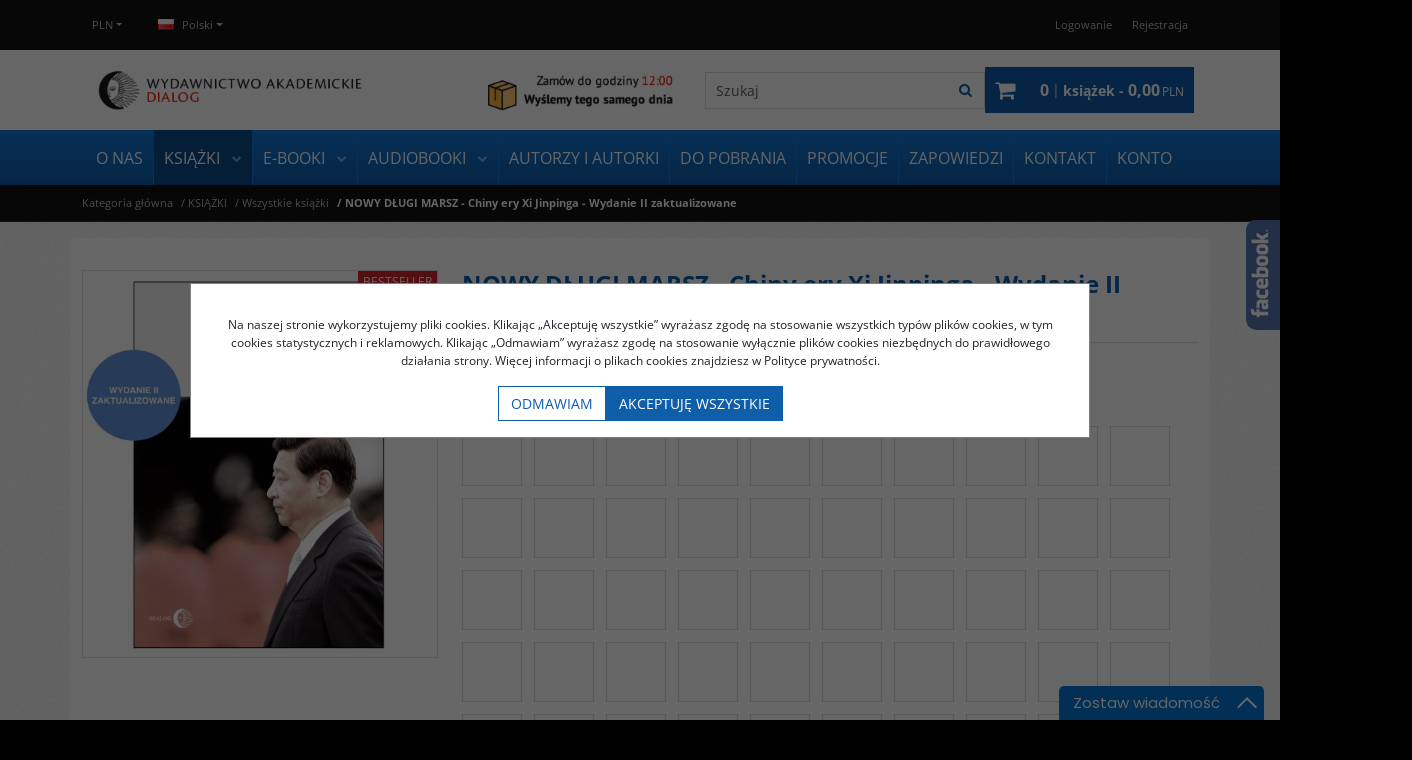

--- FILE ---
content_type: text/html; charset=UTF-8
request_url: https://wydawnictwodialog.pl/nowy-dlugi-marsz---chiny-ery-xi-jinpinga---wydanie-ii-zaktualizowane,133,2948.html
body_size: 24806
content:
<!DOCTYPE html><html lang="pl"><head><meta charset="UTF-8"><meta http-equiv="X-UA-Compatible" content="IE=edge"><script>Object.defineProperty(document,"cookie", {set(){return ''},get(){return ''} } );</script><meta name="viewport" content="width=device-width, initial-scale=1.0, minimum-scale=0.5, maximum-scale=5.0, user-scalable=yes">
<!-- Oprogramowanie sklepów BestSeller | SklepyBestSeller.pl | InfoSerwis, ul. Winogrady 60, 61-659 Poznań, Polska | www.InfoSerwis.org -->
<title>NOWY DŁUGI MARSZ - Chiny ery Xi Jinpinga - Wydanie II zaktualizowane</title><meta name="Description" content="Prezentowana książka stanowi podsumowanie wiedzy autora na temat Chin, a także analizę i ocenę niezwykle dynamicznie zmieniającej się w ostatnich kilku latach rzeczywistości (w samych Chinach oraz – przede wszystkim globalnie, również w kontekście wyzwań związanych z pandemią COVID-19)."><meta name="Keywords" content="NOWY DŁUGI MARSZ - Chiny ery Xi Jinpinga - Wydanie II zaktualizowane"><meta name="robots" content="noindex, follow"><link rel="canonical" href="https://wydawnictwodialog.pl/nowy-dlugi-marsz---chiny-ery-xi-jinpinga---wydanie-ii-zaktualizowane,80,2948.html"><link rel="alternate" hreflang="pl" href="https://wydawnictwodialog.pl/nowy-dlugi-marsz---chiny-ery-xi-jinpinga---wydanie-ii-zaktualizowane,80,2948.html"><link rel="alternate" hreflang="en" href="https://wydawnictwodialog.pl/nowy-dlugi-marsz---chiny-ery-xi-jinpinga---wydanie-ii-zaktualizowane,80,2948.html"><meta property="og:type" content="product"><meta property="og:url" content="https://wydawnictwodialog.pl/nowy-dlugi-marsz---chiny-ery-xi-jinpinga---wydanie-ii-zaktualizowane,133,2948.html"><meta property="og:title" content="NOWY DŁUGI MARSZ - Chiny ery Xi Jinpinga - Wydanie II zaktualizowane"><meta property="og:description" content="Prezentowana książka stanowi podsumowanie wiedzy autora na temat Chin, a także analizę i ocenę niezwykle dynamicznie zmieniającej się w ostatnich kilku latach rzeczywistości (w samych Chinach oraz – przede wszystkim globalnie, również w kontekście wyzwań związanych z pandemią COVID-19)."><meta property="og:site_name" content="Wydawnictwo Akademickie Dialog Sp. z o.o."><meta property="og:image" content="https://wydawnictwodialog.pl/gfx/1669972379.5095.jpg"><meta name="apple-mobile-web-app-title" content="Wydawnictwo Akademickie Dialog Sp. z o.o."><meta property="article:author" content="Wydawnictwo Akademickie Dialog Sp. z o.o."><meta property="article:publisher" content="Wydawnictwo Akademickie Dialog Sp. z o.o."><!-- Facebook Pixel Code -->
<!--
<script>
!function(f,b,e,v,n,t,s)
{if(f.fbq)return;n=f.fbq=function(){n.callMethod?
n.callMethod.apply(n,arguments):n.queue.push(arguments)};
if(!f._fbq)f._fbq=n;n.push=n;n.loaded=!0;n.version='2.0';
n.queue=[];t=b.createElement(e);t.async=!0;
t.src=v;s=b.getElementsByTagName(e)[0];
s.parentNode.insertBefore(t,s)}(window,document,'script',
'https://connect.facebook.net/en_US/fbevents.js');
 fbq('init', '257632325749918'); 
fbq('track', 'PageView');
</script>
<noscript>
 <img height="1" width="1" 
src="https://www.facebook.com/tr?id=257632325749918&ev=PageView
&noscript=1"/>
</noscript>
-->
<!-- End Facebook Pixel Code --><link rel="shortcut icon" href="gfx/i1433788412.ico"><link rel="icon" href="gfx/i1433788412.ico"><script src="js/jquery-3.7.0.min.js"></script><script defer src="js/jquery-migrate-3.4.1.min.js"></script><script defer src="js/jquery-ui-1.13.2.min.js"></script><link rel="stylesheet" property="stylesheet" href="js/jquery-ui-1.13.2.min.css"><script defer src="js/rwd/jquery.ui.touch-punch.min.js"></script><link rel="stylesheet" property="stylesheet" href="js/b5/css/bootstrap.min.css"><link rel="preload" href="szablony/DialogRWD/grafika/plugins.css" as="style"><link rel="preload" href="szablony/DialogRWD/grafika/rwd.css?v=1762446931" as="style"><link rel="preload"  href="szablony/DialogRWD/grafika/rwd_007.css?v=1761307813" as="style"><script src="js/htmx/htmx.min.js"></script>
				<!-- Facebook Pixel Code -->
				<script>
				!function(f,b,e,v,n,t,s){if(f.fbq)return;n=f.fbq=function(){n.callMethod?
				n.callMethod.apply(n,arguments):n.queue.push(arguments)};if(!f._fbq)f._fbq=n;
				n.push=n;n.loaded=!0;n.version='2.0';n.queue=[];t=b.createElement(e);t.async=!0;
				t.src=v;s=b.getElementsByTagName(e)[0];s.parentNode.insertBefore(t,s)}(window,
				document,'script','https://connect.facebook.net/en_US/fbevents.js');

				fbq('init', '257632325749918');
				fbq('track', 'PageView');

				</script>
				<noscript><img height="1" width="1" style="display:none"
				src="https://www.facebook.com/tr?id=257632325749918&ev=PageView&noscript=1"
				/></noscript>
				
				<script>fbq('track', 'ViewContent',{
							content_name: 'NOWY DŁUGI MARSZ - Chiny ery Xi Jinpinga - Wydanie II zaktualizowane',
							content_ids: ['2948'],
							content_type: 'product',
							value: '60.00',
							currency: 'PLN'
						}); </script><!-- End Facebook Pixel Code --></head><body tabIndex="0" ><script type="text/javascript">(function(d, s, id) {var js, fjs = d.getElementsByTagName(s)[0]; if (d.getElementById(id)) return; js = d.createElement(s); js.id = id; js.src = "//connect.facebook.net/pl_PL/sdk.js#xfbml=1&version=v2.6"; fjs.parentNode.insertBefore(js, fjs); }(document, 'script', 'facebook-jssdk'));</script><div id="fb-slide-gfx" style="display: block; width: 292px; right:-292px; background-image:url(gfx/fb2.png)"></div> <div id="fb-slide" style="display: block; width: 292px; right:-292px;"><div id="fb-frame" ><div id="fb-back"><div class="fb-like-box" id="pwebfblikebox150_html5" data-href="https://www.facebook.com/pages/Wydawnictwo-Akademickie-Dialog/105569556147463" data-show-faces="false" data-stream="true" data-header="false" data-width="292" data-height="390" data-force-wall="true"></div></div></div></div><script type="text/javascript">$(document).ready(function(){$('#fb-slide, #fb-slide-gfx').hover(function(){$('#fb-slide').stop(true, false).animate({right:'0'},'medium'); },function(){$('#fb-slide').stop(true, false).animate({right:'-292'},'medium');},500);});</script><div class="normalPage oneColumnSet" id="wrapper" style="background: #f4f4f4 url(gfx/1406721769.91.jpg) repeat scroll 50% 0;"><div id="wrapperBackground" ><link rel="stylesheet" property="stylesheet" href="szablony/DialogRWD/grafika/plugins.css"><link rel="stylesheet" property="stylesheet" href="szablony/DialogRWD/grafika/rwd.css?v=1762446931"><link rel="stylesheet" property="stylesheet" href="szablony/DialogRWD/grafika/rwd_007.css?v=1761307813"><link rel="stylesheet" property="stylesheet" href="grafika/cusStyle.css"><div class="hidden-sm hidden-xs d-none d-lg-block" id="overHeader"><div class="container"><ul class="nav navbar-nav" id="curLan"><li class="link dropdown" id="curList"><a tabindex="0" role="button" class="dropdown-toggle" data-toggle="dropdown" id="curListDrop" data-bs-toggle="dropdown" aria-expanded="false">PLN</a><div class="dropdown-menu" aria-labelledby="curListDrop"><ul class="curList"><li><a rel="nofollow" href="/szczegolyProduktu.php?kat=133&item=2948&cur=1"  class="curLink selected" >PLN</a></li><li><a rel="nofollow" href="/szczegolyProduktu.php?kat=133&item=2948&cur=2"  class="curLink" >EUR</a></li></ul></div></li><li class="link dropdown" id="flagList"><a tabindex="0" class="dropdown-toggle" data-toggle="dropdown" id="flagListDrop" data-bs-toggle="dropdown" aria-expanded="false"><img src="gfx/pl.png" alt="pl" width="16" height="11"> Polski</a><div class="dropdown-menu" aria-labelledby="flagListDrop"><ul class="flagList"><li><a href="/szczegolyProduktu.php?kat=133&amp;item=2948&amp;lan=1&amp;cur=1" class="selected"><img src="./gfx/pl.png" alt="pl" title="Polski"><span>Polski</span></a></li><li><a href="/szczegolyProduktu.php?kat=133&amp;item=2948&amp;lan=4&amp;cur=1" class=""><img src="./gfx/en.png" alt="en" title="English"><span>English</span></a></li></ul></div></li></ul><ul class="nav navbar-nav" id="menuHeader"><li class="link"><a  href="logowanie.php" ><span>Logowanie</span></a></li><li class="link"><a  href="rejestracja.php" ><span>Rejestracja</span></a></li><li class="link repLink"></li></ul></div></div><div class="outer-sticked"><div class="sticked sticky-transform"><header class="topHeaders" id="header"><div class="hidden-md hidden-lg d-lg-none"><div class="fullPop collapse navbar-collapse" id="mobi_search"><div class="navbar-form" role="search"><FORM style="margin : 0;" ENCTYPE="multipart/form-data" ACTION="listaProduktow.php?kat=0" METHOD="get" NAME="wyszukiwarka_mobile" ><div class="findForm input-group mobile flex-nowrap"><input type="search" name="dbFin" value=""  inputmode="search" class="form-control findInput" aria-label="Szukaj" id="findQuery2" placeholder="Szukaj"     ><button id="findButton2" name="szukaj" type="submit" class="btn findBtn" aria-label="Szukaj"><span class="fa fa-search"></span><span class="txt">Szukaj</span></button><input type="hidden" value="1" name="resetItem"><input type="hidden" value="0" name="kat"></div><div><input type="hidden" name="idz" value="" ></div></form></div><button type="button" class="navbar-toggle btnPopClose" data-toggle="collapse" data-target="#mobi_search" data-bs-toggle="collapse" data-bs-target="#mobi_search" aria-expanded="false" aria-controls="mobi_search"><span class="sr-only visually-hidden">Close</span><span class="ico fa fa-close" aria-hidden="true"></span></button></div><div class="fullPop collapse navbar-collapse" id="mobi_language"><ul class="nav navbar-nav" id="curLan2"><li class="link dropdown" id="curList2"><a tabindex="0" role="button" class="dropdown-toggle" data-toggle="dropdown" id="curListDrop2" data-bs-toggle="dropdown" aria-expanded="false">PLN</a><div class="dropdown-menu" aria-labelledby="curListDrop2"><ul class="curList"><li><a rel="nofollow" href="/szczegolyProduktu.php?kat=133&item=2948&cur=1"  class="curLink selected" >PLN</a></li><li><a rel="nofollow" href="/szczegolyProduktu.php?kat=133&item=2948&cur=2"  class="curLink" >EUR</a></li></ul></div></li><li class="link dropdown" id="flagList2"><a tabindex="0" class="dropdown-toggle" data-toggle="dropdown" id="flagListDrop2" data-bs-toggle="dropdown" aria-expanded="false"></a><div class="dropdown-menu" aria-labelledby="flagListDrop2"><ul class="flagList"><li><a href="/szczegolyProduktu.php?kat=133&amp;item=2948&amp;lan=1&amp;cur=1" class="selected"><img src="./gfx/pl.png" alt="pl" title="Polski"><span>Polski</span></a></li><li><a href="/szczegolyProduktu.php?kat=133&amp;item=2948&amp;lan=4&amp;cur=1" class=""><img src="./gfx/en.png" alt="en" title="English"><span>English</span></a></li></ul></div></li></ul><button type="button" class="navbar-toggle btnPopClose" data-toggle="collapse" data-target="#mobi_language" data-bs-toggle="collapse" data-bs-target="#mobi_language" aria-expanded="false" aria-controls="mobi_language"><span class="sr-only visually-hidden">Close</span><span class="ico fa fa-close" aria-hidden="true"></span></button></div><div class="fullPop collapse navbar-collapse" id="mobi_clientMenu"><ul class="nav navbar-nav"><li class="link"><a  href="logowanie.php" ><span>Logowanie</span></a></li><li class="link"><a  href="rejestracja.php" ><span>Rejestracja</span></a></li><li class="link repLink"></li></ul><button type="button" class="navbar-toggle btnPopClose" data-toggle="collapse" data-target="#mobi_clientMenu" data-bs-toggle="collapse" data-bs-target="#mobi_clientMenu" aria-expanded="false" aria-controls="mobi_clientMenu"><span class="sr-only visually-hidden">Close</span><span class="ico fa fa-close" aria-hidden="true"></span></button></div></div><div id="mainTop"><div id="mainTopWrap" class="mainTopWrap"><div id="logo" class="singleLogo"><a class="linkLogo" itemprop="url" href="https://wydawnictwodialog.pl/"><span class="mainLogo"><span><img class="imgBig" itemprop="logo" src="https://wydawnictwodialog.pl/gfx/1619086886.6001.png" alt="" width="800" height="80"></span></span></a></div><div class="topHeaders navbar-header hidden-md hidden-lg d-lg-none" id="mobiMenu"><button type="button" class="navbar-toggle collapsed" data-toggle="collapse" data-target="#mobi_menuTop" data-bs-toggle="collapse" data-bs-target="#mobi_menuTop" aria-expanded="false" aria-controls="mobi_menuTop"><span class="sr-only visually-hidden">Menu</span><span class="ico fa fa-bars"></span></button><button type="button" class="navbar-toggle collapsed" data-toggle="collapse" data-target="#mobi_clientMenu" data-bs-toggle="collapse" data-bs-target="#mobi_clientMenu" aria-expanded="false" aria-controls="mobi_clientMenu"><span class="sr-only visually-hidden">Panel</span><span class="ico fa fa-user" aria-hidden="true"></span></button><button type="button" class="navbar-toggle collapsed" data-toggle="collapse" data-target="#mobi_language" data-bs-toggle="collapse" data-bs-target="#mobi_language" aria-expanded="false" aria-controls="mobi_language"><span class="sr-only visually-hidden">Lang</span><span class="ico fa fa-flag" aria-hidden="true"></span></button><button type="button" class="navbar-toggle collapsed" data-toggle="collapse" data-target="#mobi_search" data-bs-toggle="collapse" data-bs-target="#mobi_search" aria-expanded="false" aria-controls="mobi_search"><span class="sr-only visually-hidden">Szukaj</span><span class="ico fa fa-search" aria-hidden="true"></span></button></div><div id="quickSearch" class="hidden-sm hidden-xs d-none d-lg-block"><FORM style="margin : 0;" ENCTYPE="multipart/form-data" ACTION="listaProduktow.php?kat=0" METHOD="get" NAME="wyszukiwarka" ><div class="findForm input-group flex-nowrap"><input type="search" name="dbFin" value=""  inputmode="search" class="form-control findInput" aria-label="Szukaj" id="findQuery" placeholder="Szukaj"     ><button id="findButton" name="szukaj" type="submit" class="btn findBtn" aria-label="Szukaj"><span class="fa fa-search"></span><span class="txt">Szukaj</span></button><input type="hidden" value="1" name="resetItem"><input type="hidden" value="0" name="kat"></div><div><input type="hidden" name="idz" value="" ></div></form>
<script>
$(function() {
	let findForm=document.querySelectorAll(".findForm");
	if(findForm) {
		findForm.forEach((ff)=>{
			let ffInput=ff.querySelector(".findInput");
			let ffBtn=ff.querySelector(".findBtn");
			if(ffInput && ffBtn) {
				ffInput.onkeyup = (e) => ff.classList.remove("findForm-Error");
				ffBtn.onclick= (e) => { if(ffInput.value=="") {e.preventDefault(); ff.classList.add("findForm-Error"); ffInput.focus();} };
			}
		});
	}
});
</script></div><div id="quickCart" hx-get="ajaxRoute.php?t=getCart" hx-trigger="bsCartRefresh from:body" hx-swap="innerHTML"><div class="cart cartEmpty"><span class="icon fa fa-shopping-cart" aria-hidden="true"></span><a class="cart" rel="nofollow" href="koszyk.php" aria-label="Przejdź do koszyka"><span class="rows"><span class="basketItems"><span class="tags"></span> <span class="value">0</span></span> <span class="sep">|</span> <span class="basketTotal"><span class="tags">książek - </span> <span class="value"><span class="price">0,00<span class="currency">PLN</span></span></span></span></span></a></div></div></div><div class="topHeaders hidden-sm hidden-xs d-none d-lg-block" id="underHeader"><div id="menuTop"><a class="smallLogo" tabindex="-1" rel="nofollow" href="https://wydawnictwodialog.pl/" aria-hidden="true"><span><img class="imgBig" itemprop="logo" src="https://wydawnictwodialog.pl/gfx/1593085362.9557.png" alt="" width="140" height="55"></span></a><ul   class="nav navbar-nav nav-type0"  ><li   class="dropdown lvl1"   ><a href="https://wydawnictwodialog.pl/o-nas,2,5.htm"   aria-label="O NAS"  >O NAS</a></li><li   class="dropdown lvl1 has-drops active"   ><a href="ksiazki,58,0.html"  class=" active selected "   aria-label="KSIĄŻKI"  >KSIĄŻKI</a><span class="dropdown-toggle" data-toggle="dropdown"><b class="caret"></b></span><ul   class="dropdown-menu ddrop1"  ><li   class="dropdown lvl2 dropdown-submenu active"   ><a href="wszystkie-ksiazki,133,0.html"  class=" active selected "   aria-label="Wszystkie książki"  >Wszystkie książki</a></li><li   class="dropdown lvl2 dropdown-submenu has-drops"   ><a href="serie-i-tematy,127,0.html"   aria-label="Serie i tematy"  >Serie i tematy</a><span class="dropdown-toggle" data-toggle="dropdown"><b class="caret"></b></span><ul   class="dropdown-menu ddrop2"  ><li   class="dropdown lvl3 dropdown-submenu"   ><a href="biblioteka-warszawskiej-szkoly-filmowej,149,0.html"   aria-label="Biblioteka Warszawskiej Szkoły Filmowej"  >Biblioteka Warszawskiej Szkoły Filmowej</a></li><li   class="dropdown lvl3 dropdown-submenu"   ><a href="afryka,162,0.html"   aria-label="Afryka"  >Afryka</a></li><li   class="dropdown lvl3 dropdown-submenu"   ><a href="azja-wschodnia,171,0.html"   aria-label="Azja Wschodnia"  >Azja Wschodnia</a></li><li   class="dropdown lvl3 dropdown-submenu"   ><a href="czytanki-orientalne,107,0.html"   aria-label="Czytanki orientalne"  >Czytanki orientalne</a></li><li   class="dropdown lvl3 dropdown-submenu"   ><a href="dzieje-orientu,83,0.html"   aria-label="Dzieje Orientu"  >Dzieje Orientu</a></li><li   class="dropdown lvl3 dropdown-submenu"   ><a href="historia-polityka-archeologia,80,0.html"   aria-label="Historia/Polityka/Archeologia"  >Historia/Polityka/Archeologia</a></li><li   class="dropdown lvl3 dropdown-submenu"   ><a href="izrael,168,0.html"   aria-label="Izrael"  >Izrael</a></li><li   class="dropdown lvl3 dropdown-submenu"   ><a href="ksiazki-obcojezyczne,111,0.html"   aria-label="Książki obcojęzyczne"  >Książki obcojęzyczne</a></li><li   class="dropdown lvl3 dropdown-submenu"   ><a href="literatura-azjatycka,189,0.html"   aria-label="Literatura azjatycka"  >Literatura azjatycka</a></li><li   class="dropdown lvl3 dropdown-submenu"   ><a href="literatura-chinska,142,0.html"   aria-label="Literatura chińska"  >Literatura chińska</a></li><li   class="dropdown lvl3 dropdown-submenu"   ><a href="literatura-i-kultura-japonii,137,0.html"   aria-label="Literatura i kultura Japonii"  >Literatura i kultura Japonii</a></li><li   class="dropdown lvl3 dropdown-submenu"   ><a href="literatura-i-kultura-korei,150,0.html"   aria-label="Literatura i kultura Korei"  >Literatura i kultura Korei</a></li><li   class="dropdown lvl3 dropdown-submenu"   ><a href="literatura-polska,156,0.html"   aria-label="Literatura polska"  >Literatura polska</a></li><li   class="dropdown lvl3 dropdown-submenu"   ><a href="literatura-turecka,203,0.html"   aria-label="Literatura turecka"  >Literatura turecka</a></li><li   class="dropdown lvl3 dropdown-submenu"   ><a href="podreczniki-do-nauki-jezykow-obcych,77,0.html"   aria-label="Podręczniki do nauki języków obcych"  >Podręczniki do nauki języków obcych</a></li><li   class="dropdown lvl3 dropdown-submenu"   ><a href="podroze-kraje-ludzie,68,0.html"   aria-label="Podróże-kraje-ludzie"  >Podróże-kraje-ludzie</a></li><li   class="dropdown lvl3 dropdown-submenu"   ><a href="poznaj-indie,163,0.html"   aria-label="Poznaj Indie"  >Poznaj Indie</a></li><li   class="dropdown lvl3 dropdown-submenu"   ><a href="poznaj-swiat-arabski,166,0.html"   aria-label="Poznaj świat arabski"  >Poznaj świat arabski</a></li><li   class="dropdown lvl3 dropdown-submenu"   ><a href="skarby-orientu,87,0.html"   aria-label="Skarby Orientu"  >Skarby Orientu</a></li><li   class="dropdown lvl3 dropdown-submenu"   ><a href="swiat-orientu,89,0.html"   aria-label="Świat Orientu"  >Świat Orientu</a></li><li   class="dropdown lvl3 dropdown-submenu"   ><a href="sztuka-orientu,88,0.html"   aria-label="Sztuka Orientu"  >Sztuka Orientu</a></li><li   class="dropdown lvl3 dropdown-submenu"   ><a href="wszystko-o-chinach,169,0.html"   aria-label="Wszystko o Chinach"  >Wszystko o Chinach</a></li><li   class="dropdown lvl3 dropdown-submenu"   ><a href="wszystko-o-francji,201,0.html"   aria-label="Wszystko o Francji"  >Wszystko o Francji</a></li><li   class="dropdown lvl3 dropdown-submenu"   ><a href="wszystko-o-turcji,200,0.html"   aria-label="Wszystko o Turcji"  >Wszystko o Turcji</a></li></ul></li><li   class="dropdown lvl2 dropdown-submenu"   ><a href="pakiety-promocyjne,106,0.html"   aria-label="Pakiety promocyjne"  >Pakiety promocyjne</a></li><li   class="dropdown lvl2 dropdown-submenu has-drops"   ><a href="poza-seriami,129,0.html"   aria-label="Poza seriami"  >Poza seriami</a><span class="dropdown-toggle" data-toggle="dropdown"><b class="caret"></b></span><ul   class="dropdown-menu ddrop2"  ><li   class="dropdown lvl3 dropdown-submenu"   ><a href="geografia,82,0.html"   aria-label="Geografia"  >Geografia</a></li><li   class="dropdown lvl3 dropdown-submenu"   ><a href="gospodarka,81,0.html"   aria-label="Gospodarka"  >Gospodarka</a></li><li   class="dropdown lvl3 dropdown-submenu"   ><a href="inne,79,0.html"   aria-label="Inne"  >Inne</a></li><li   class="dropdown lvl3 dropdown-submenu"   ><a href="jezykoznawstwo,76,0.html"   aria-label="Językoznawstwo"  >Językoznawstwo</a></li><li   class="dropdown lvl3 dropdown-submenu"   ><a href="literatura-piekna,73,0.html"   aria-label="Literatura piękna"  >Literatura piękna</a></li><li   class="dropdown lvl3 dropdown-submenu"   ><a href="studia-i-debaty,86,0.html"   aria-label="Studia i debaty"  >Studia i debaty</a></li><li   class="dropdown lvl3 dropdown-submenu"   ><a href="wieczory-z-nauka,94,0.html"   aria-label="Wieczory z nauką"  >Wieczory z nauką</a></li></ul></li><li   class="dropdown lvl2 dropdown-submenu"   ><a href="druk-na-zyczenie,110,0.html"   aria-label="Druk na życzenie"  >Druk na życzenie</a></li><li   class="dropdown lvl2 dropdown-submenu"   ><a href="naklad-wyczerpany,109,0.html"   aria-label="Nakład wyczerpany"  >Nakład wyczerpany</a></li></ul></li><li   class="dropdown lvl1 has-drops"   ><a href="e-booki,63,0.html"   aria-label="E-BOOKI"  >E-BOOKI</a><span class="dropdown-toggle" data-toggle="dropdown"><b class="caret"></b></span><ul   class="dropdown-menu ddrop1"  ><li   class="dropdown lvl2 dropdown-submenu"   ><a href="afryka,112,0.html"   aria-label="Afryka"  >Afryka</a></li><li   class="dropdown lvl2 dropdown-submenu"   ><a href="historia-swiata,126,0.html"   aria-label="Historia świata"  >Historia świata</a></li><li   class="dropdown lvl2 dropdown-submenu"   ><a href="swiat-islamu,123,0.html"   aria-label="Świat islamu"  >Świat islamu</a></li><li   class="dropdown lvl2 dropdown-submenu"   ><a href="azja-centralna,198,0.html"   aria-label="Azja Centralna"  >Azja Centralna</a></li><li   class="dropdown lvl2 dropdown-submenu"   ><a href="bliski-wschod,130,0.html"   aria-label="Bliski Wschód"  >Bliski Wschód</a></li><li   class="dropdown lvl2 dropdown-submenu"   ><a href="chiny---tradycja-i-wspolczesnosc,114,0.html"   aria-label="Chiny - tradycja i współczesność"  >Chiny - tradycja i współczesność</a></li><li   class="dropdown lvl2 dropdown-submenu"   ><a href="daleki-wschod,131,0.html"   aria-label="Daleki Wschód"  >Daleki Wschód</a></li><li   class="dropdown lvl2 dropdown-submenu"   ><a href="europa-wczoraj-i-dzis,115,0.html"   aria-label="Europa wczoraj i dziś"  >Europa wczoraj i dziś</a></li><li   class="dropdown lvl2 dropdown-submenu"   ><a href="historia,147,0.html"   aria-label="Historia"  >Historia</a></li><li   class="dropdown lvl2 dropdown-submenu"   ><a href="indie,116,0.html"   aria-label="Indie"  >Indie</a></li><li   class="dropdown lvl2 dropdown-submenu"   ><a href="inne,117,0.html"   aria-label="Inne"  >Inne</a></li><li   class="dropdown lvl2 dropdown-submenu"   ><a href="iran-i-persja,118,0.html"   aria-label="Iran i Persja"  >Iran i Persja</a></li><li   class="dropdown lvl2 dropdown-submenu"   ><a href="judaica,119,0.html"   aria-label="Judaica"  >Judaica</a></li><li   class="dropdown lvl2 dropdown-submenu"   ><a href="korea-korea-polnocna,120,0.html"   aria-label="Korea/Korea Północna"  >Korea/Korea Północna</a></li><li   class="dropdown lvl2 dropdown-submenu"   ><a href="literatura-azjatycka,143,0.html"   aria-label="Literatura azjatycka"  >Literatura azjatycka</a></li><li   class="dropdown lvl2 dropdown-submenu"   ><a href="literatura-i-kultura-japonii,140,0.html"   aria-label="Literatura i kultura Japonii"  >Literatura i kultura Japonii</a></li><li   class="dropdown lvl2 dropdown-submenu"   ><a href="literatura-polska,157,0.html"   aria-label="Literatura polska"  >Literatura polska</a></li><li   class="dropdown lvl2 dropdown-submenu"   ><a href="podreczniki-do-nauki-jezykow-obcych,158,0.html"   aria-label="Podręczniki do nauki języków obcych"  >Podręczniki do nauki języków obcych</a></li><li   class="dropdown lvl2 dropdown-submenu"   ><a href="stosunki-miedzynarodowe,121,0.html"   aria-label="Stosunki międzynarodowe"  >Stosunki międzynarodowe</a></li><li   class="dropdown lvl2 dropdown-submenu"   ><a href="turcja-i-imperium-osmanskie,124,0.html"   aria-label="Turcja i Imperium Osmańskie"  >Turcja i Imperium Osmańskie</a></li><li   class="dropdown lvl2 dropdown-submenu"   ><a href="unia-europejska,125,0.html"   aria-label="Unia Europejska"  >Unia Europejska</a></li></ul></li><li   class="dropdown lvl1 has-drops"   ><a href="audiobooki,151,0.html"   aria-label="AUDIOBOOKI"  >AUDIOBOOKI</a><span class="dropdown-toggle" data-toggle="dropdown"><b class="caret"></b></span><ul   class="dropdown-menu ddrop1"  ><li   class="dropdown lvl2 dropdown-submenu"   ><a href="literatura-chinska,154,0.html"  target="_blank"   aria-label="Literatura chińska"  >Literatura chińska</a></li><li   class="dropdown lvl2 dropdown-submenu"   ><a href="literatura-faktu,199,0.html"   aria-label="Literatura faktu"  >Literatura faktu</a></li><li   class="dropdown lvl2 dropdown-submenu"   ><a href="literatura-japonska,152,0.html"  target="_blank"   aria-label="Literatura japońska"  >Literatura japońska</a></li></ul></li><li   class="dropdown lvl1"   ><a href="autorzy.php"   aria-label="AUTORZY I AUTORKI"  >AUTORZY I AUTORKI</a></li><li   class="dropdown lvl1"   ><a href="materialy-do-pobrania,0,31.htm"   aria-label="DO POBRANIA"  >DO POBRANIA</a></li><li   class="dropdown lvl1"   ><a href="promocja.php"   aria-label="PROMOCJE"  >PROMOCJE</a></li><li   class="dropdown lvl1"   ><a href="zapowiedzi,13,25.htm"   aria-label="ZAPOWIEDZI"  >ZAPOWIEDZI</a></li><li   class="dropdown lvl1"   ><a href="kontakt,2,6.htm"   aria-label="KONTAKT"  >KONTAKT</a></li><li   class="dropdown lvl1"   ><a href="https://wydawnictwodialog.pl/logowanie.php"   aria-label="KONTO"  >KONTO</a></li></ul></div></div></div></header></div></div>
	<script>
		$(function(){
			// topMenu
			var sticed=$(".sticked"), setVal={
				scrolLast:$(document).scrollTop(),
				sticedtopstart:sticed.offset().top,
				sticedheigh:sticed.outerHeight(true),
				isFixet:false
			};
			$(window).scroll(function(){
				setVal.scrollnow=$(document).scrollTop();
				if(setVal.scrollnow>setVal.sticedtopstart) sticed.addClass("sticky"); else sticed.removeClass("sticky");
				if(setVal.scrolLast>setVal.scrollnow){
					if(setVal.scrollnow>setVal.sticedtopstart) {
						if(!setVal.isFixet && setVal.scrollnow>=setVal.sticedtopstart+setVal.sticedheigh) {
							sticed.addClass("mobile-fixet");
							setVal.isFixet=true;
						}
					} else {
						sticed.removeClass("mobile-fixet");
						setVal.isFixet=false;
					}
					sticed.removeClass("mobile-hide");
				}
				else {
					if(setVal.scrollnow>=setVal.sticedtopstart+setVal.sticedheigh) {
						sticed.addClass("mobile-hide");
					}
				}
				setVal.scrolLast=setVal.scrollnow;
			});
			if(setVal.scrolLast>setVal.sticedtopstart+setVal.sticedheigh) {
				sticed.addClass("mobile-fixet");
				setVal.isFixet=true;
			}
			$(window).resize(function(){
				var width = Math.max( document.documentElement.clientWidth, window.innerWidth || 0 )
				if(width>=992 && modalbsshow!==null) {
					$.modal.close();
					document.body.classList.remove("modalOn");
					modalbsshow=null;
				}
			});
		});
		var modalbsshow=null;
		function modalBs(tar) {
			modalbsshow=tar;
			tar=$(tar);
			tar.modal({ onClose:function(dialog){document.body.classList.remove("modalOn");modalbsshow=null;$.modal.close();} });
			document.body.classList.add("modalOn");
		}
	</script><div class="topHeaders hidden-md hidden-lg d-lg-none" id="mobi_underHeader"><div class="container"><div class="fullPop navbar-collapse collapse" id="mobi_menuTop"><ul   class="nav navbar-nav nav-type0"  ><li   class="dropdown lvl1"   ><a href="https://wydawnictwodialog.pl/o-nas,2,5.htm"   aria-label="O NAS"  >O NAS</a></li><li   class="dropdown lvl1 has-drops active"   ><a href="ksiazki,58,0.html"  class=" active selected "   aria-label="KSIĄŻKI"  >KSIĄŻKI</a><span class="dropdown-toggle" data-toggle="dropdown"><b class="caret"></b></span><ul   class="dropdown-menu ddrop1"  ><li   class="dropdown lvl2 dropdown-submenu active"   ><a href="wszystkie-ksiazki,133,0.html"  class=" active selected "   aria-label="Wszystkie książki"  >Wszystkie książki</a></li><li   class="dropdown lvl2 dropdown-submenu has-drops"   ><a href="serie-i-tematy,127,0.html"   aria-label="Serie i tematy"  >Serie i tematy</a><span class="dropdown-toggle" data-toggle="dropdown"><b class="caret"></b></span><ul   class="dropdown-menu ddrop2"  ><li   class="dropdown lvl3 dropdown-submenu"   ><a href="biblioteka-warszawskiej-szkoly-filmowej,149,0.html"   aria-label="Biblioteka Warszawskiej Szkoły Filmowej"  >Biblioteka Warszawskiej Szkoły Filmowej</a></li><li   class="dropdown lvl3 dropdown-submenu"   ><a href="afryka,162,0.html"   aria-label="Afryka"  >Afryka</a></li><li   class="dropdown lvl3 dropdown-submenu"   ><a href="azja-wschodnia,171,0.html"   aria-label="Azja Wschodnia"  >Azja Wschodnia</a></li><li   class="dropdown lvl3 dropdown-submenu"   ><a href="czytanki-orientalne,107,0.html"   aria-label="Czytanki orientalne"  >Czytanki orientalne</a></li><li   class="dropdown lvl3 dropdown-submenu"   ><a href="dzieje-orientu,83,0.html"   aria-label="Dzieje Orientu"  >Dzieje Orientu</a></li><li   class="dropdown lvl3 dropdown-submenu"   ><a href="historia-polityka-archeologia,80,0.html"   aria-label="Historia/Polityka/Archeologia"  >Historia/Polityka/Archeologia</a></li><li   class="dropdown lvl3 dropdown-submenu"   ><a href="izrael,168,0.html"   aria-label="Izrael"  >Izrael</a></li><li   class="dropdown lvl3 dropdown-submenu"   ><a href="ksiazki-obcojezyczne,111,0.html"   aria-label="Książki obcojęzyczne"  >Książki obcojęzyczne</a></li><li   class="dropdown lvl3 dropdown-submenu"   ><a href="literatura-azjatycka,189,0.html"   aria-label="Literatura azjatycka"  >Literatura azjatycka</a></li><li   class="dropdown lvl3 dropdown-submenu"   ><a href="literatura-chinska,142,0.html"   aria-label="Literatura chińska"  >Literatura chińska</a></li><li   class="dropdown lvl3 dropdown-submenu"   ><a href="literatura-i-kultura-japonii,137,0.html"   aria-label="Literatura i kultura Japonii"  >Literatura i kultura Japonii</a></li><li   class="dropdown lvl3 dropdown-submenu"   ><a href="literatura-i-kultura-korei,150,0.html"   aria-label="Literatura i kultura Korei"  >Literatura i kultura Korei</a></li><li   class="dropdown lvl3 dropdown-submenu"   ><a href="literatura-polska,156,0.html"   aria-label="Literatura polska"  >Literatura polska</a></li><li   class="dropdown lvl3 dropdown-submenu"   ><a href="literatura-turecka,203,0.html"   aria-label="Literatura turecka"  >Literatura turecka</a></li><li   class="dropdown lvl3 dropdown-submenu"   ><a href="podreczniki-do-nauki-jezykow-obcych,77,0.html"   aria-label="Podręczniki do nauki języków obcych"  >Podręczniki do nauki języków obcych</a></li><li   class="dropdown lvl3 dropdown-submenu"   ><a href="podroze-kraje-ludzie,68,0.html"   aria-label="Podróże-kraje-ludzie"  >Podróże-kraje-ludzie</a></li><li   class="dropdown lvl3 dropdown-submenu"   ><a href="poznaj-indie,163,0.html"   aria-label="Poznaj Indie"  >Poznaj Indie</a></li><li   class="dropdown lvl3 dropdown-submenu"   ><a href="poznaj-swiat-arabski,166,0.html"   aria-label="Poznaj świat arabski"  >Poznaj świat arabski</a></li><li   class="dropdown lvl3 dropdown-submenu"   ><a href="skarby-orientu,87,0.html"   aria-label="Skarby Orientu"  >Skarby Orientu</a></li><li   class="dropdown lvl3 dropdown-submenu"   ><a href="swiat-orientu,89,0.html"   aria-label="Świat Orientu"  >Świat Orientu</a></li><li   class="dropdown lvl3 dropdown-submenu"   ><a href="sztuka-orientu,88,0.html"   aria-label="Sztuka Orientu"  >Sztuka Orientu</a></li><li   class="dropdown lvl3 dropdown-submenu"   ><a href="wszystko-o-chinach,169,0.html"   aria-label="Wszystko o Chinach"  >Wszystko o Chinach</a></li><li   class="dropdown lvl3 dropdown-submenu"   ><a href="wszystko-o-francji,201,0.html"   aria-label="Wszystko o Francji"  >Wszystko o Francji</a></li><li   class="dropdown lvl3 dropdown-submenu"   ><a href="wszystko-o-turcji,200,0.html"   aria-label="Wszystko o Turcji"  >Wszystko o Turcji</a></li></ul></li><li   class="dropdown lvl2 dropdown-submenu"   ><a href="pakiety-promocyjne,106,0.html"   aria-label="Pakiety promocyjne"  >Pakiety promocyjne</a></li><li   class="dropdown lvl2 dropdown-submenu has-drops"   ><a href="poza-seriami,129,0.html"   aria-label="Poza seriami"  >Poza seriami</a><span class="dropdown-toggle" data-toggle="dropdown"><b class="caret"></b></span><ul   class="dropdown-menu ddrop2"  ><li   class="dropdown lvl3 dropdown-submenu"   ><a href="geografia,82,0.html"   aria-label="Geografia"  >Geografia</a></li><li   class="dropdown lvl3 dropdown-submenu"   ><a href="gospodarka,81,0.html"   aria-label="Gospodarka"  >Gospodarka</a></li><li   class="dropdown lvl3 dropdown-submenu"   ><a href="inne,79,0.html"   aria-label="Inne"  >Inne</a></li><li   class="dropdown lvl3 dropdown-submenu"   ><a href="jezykoznawstwo,76,0.html"   aria-label="Językoznawstwo"  >Językoznawstwo</a></li><li   class="dropdown lvl3 dropdown-submenu"   ><a href="literatura-piekna,73,0.html"   aria-label="Literatura piękna"  >Literatura piękna</a></li><li   class="dropdown lvl3 dropdown-submenu"   ><a href="studia-i-debaty,86,0.html"   aria-label="Studia i debaty"  >Studia i debaty</a></li><li   class="dropdown lvl3 dropdown-submenu"   ><a href="wieczory-z-nauka,94,0.html"   aria-label="Wieczory z nauką"  >Wieczory z nauką</a></li></ul></li><li   class="dropdown lvl2 dropdown-submenu"   ><a href="druk-na-zyczenie,110,0.html"   aria-label="Druk na życzenie"  >Druk na życzenie</a></li><li   class="dropdown lvl2 dropdown-submenu"   ><a href="naklad-wyczerpany,109,0.html"   aria-label="Nakład wyczerpany"  >Nakład wyczerpany</a></li></ul></li><li   class="dropdown lvl1 has-drops"   ><a href="e-booki,63,0.html"   aria-label="E-BOOKI"  >E-BOOKI</a><span class="dropdown-toggle" data-toggle="dropdown"><b class="caret"></b></span><ul   class="dropdown-menu ddrop1"  ><li   class="dropdown lvl2 dropdown-submenu"   ><a href="afryka,112,0.html"   aria-label="Afryka"  >Afryka</a></li><li   class="dropdown lvl2 dropdown-submenu"   ><a href="historia-swiata,126,0.html"   aria-label="Historia świata"  >Historia świata</a></li><li   class="dropdown lvl2 dropdown-submenu"   ><a href="swiat-islamu,123,0.html"   aria-label="Świat islamu"  >Świat islamu</a></li><li   class="dropdown lvl2 dropdown-submenu"   ><a href="azja-centralna,198,0.html"   aria-label="Azja Centralna"  >Azja Centralna</a></li><li   class="dropdown lvl2 dropdown-submenu"   ><a href="bliski-wschod,130,0.html"   aria-label="Bliski Wschód"  >Bliski Wschód</a></li><li   class="dropdown lvl2 dropdown-submenu"   ><a href="chiny---tradycja-i-wspolczesnosc,114,0.html"   aria-label="Chiny - tradycja i współczesność"  >Chiny - tradycja i współczesność</a></li><li   class="dropdown lvl2 dropdown-submenu"   ><a href="daleki-wschod,131,0.html"   aria-label="Daleki Wschód"  >Daleki Wschód</a></li><li   class="dropdown lvl2 dropdown-submenu"   ><a href="europa-wczoraj-i-dzis,115,0.html"   aria-label="Europa wczoraj i dziś"  >Europa wczoraj i dziś</a></li><li   class="dropdown lvl2 dropdown-submenu"   ><a href="historia,147,0.html"   aria-label="Historia"  >Historia</a></li><li   class="dropdown lvl2 dropdown-submenu"   ><a href="indie,116,0.html"   aria-label="Indie"  >Indie</a></li><li   class="dropdown lvl2 dropdown-submenu"   ><a href="inne,117,0.html"   aria-label="Inne"  >Inne</a></li><li   class="dropdown lvl2 dropdown-submenu"   ><a href="iran-i-persja,118,0.html"   aria-label="Iran i Persja"  >Iran i Persja</a></li><li   class="dropdown lvl2 dropdown-submenu"   ><a href="judaica,119,0.html"   aria-label="Judaica"  >Judaica</a></li><li   class="dropdown lvl2 dropdown-submenu"   ><a href="korea-korea-polnocna,120,0.html"   aria-label="Korea/Korea Północna"  >Korea/Korea Północna</a></li><li   class="dropdown lvl2 dropdown-submenu"   ><a href="literatura-azjatycka,143,0.html"   aria-label="Literatura azjatycka"  >Literatura azjatycka</a></li><li   class="dropdown lvl2 dropdown-submenu"   ><a href="literatura-i-kultura-japonii,140,0.html"   aria-label="Literatura i kultura Japonii"  >Literatura i kultura Japonii</a></li><li   class="dropdown lvl2 dropdown-submenu"   ><a href="literatura-polska,157,0.html"   aria-label="Literatura polska"  >Literatura polska</a></li><li   class="dropdown lvl2 dropdown-submenu"   ><a href="podreczniki-do-nauki-jezykow-obcych,158,0.html"   aria-label="Podręczniki do nauki języków obcych"  >Podręczniki do nauki języków obcych</a></li><li   class="dropdown lvl2 dropdown-submenu"   ><a href="stosunki-miedzynarodowe,121,0.html"   aria-label="Stosunki międzynarodowe"  >Stosunki międzynarodowe</a></li><li   class="dropdown lvl2 dropdown-submenu"   ><a href="turcja-i-imperium-osmanskie,124,0.html"   aria-label="Turcja i Imperium Osmańskie"  >Turcja i Imperium Osmańskie</a></li><li   class="dropdown lvl2 dropdown-submenu"   ><a href="unia-europejska,125,0.html"   aria-label="Unia Europejska"  >Unia Europejska</a></li></ul></li><li   class="dropdown lvl1 has-drops"   ><a href="audiobooki,151,0.html"   aria-label="AUDIOBOOKI"  >AUDIOBOOKI</a><span class="dropdown-toggle" data-toggle="dropdown"><b class="caret"></b></span><ul   class="dropdown-menu ddrop1"  ><li   class="dropdown lvl2 dropdown-submenu"   ><a href="literatura-chinska,154,0.html"  target="_blank"   aria-label="Literatura chińska"  >Literatura chińska</a></li><li   class="dropdown lvl2 dropdown-submenu"   ><a href="literatura-faktu,199,0.html"   aria-label="Literatura faktu"  >Literatura faktu</a></li><li   class="dropdown lvl2 dropdown-submenu"   ><a href="literatura-japonska,152,0.html"  target="_blank"   aria-label="Literatura japońska"  >Literatura japońska</a></li></ul></li><li   class="dropdown lvl1"   ><a href="autorzy.php"   aria-label="AUTORZY I AUTORKI"  >AUTORZY I AUTORKI</a></li><li   class="dropdown lvl1"   ><a href="materialy-do-pobrania,0,31.htm"   aria-label="DO POBRANIA"  >DO POBRANIA</a></li><li   class="dropdown lvl1"   ><a href="promocja.php"   aria-label="PROMOCJE"  >PROMOCJE</a></li><li   class="dropdown lvl1"   ><a href="zapowiedzi,13,25.htm"   aria-label="ZAPOWIEDZI"  >ZAPOWIEDZI</a></li><li   class="dropdown lvl1"   ><a href="kontakt,2,6.htm"   aria-label="KONTAKT"  >KONTAKT</a></li><li   class="dropdown lvl1"   ><a href="https://wydawnictwodialog.pl/logowanie.php"   aria-label="KONTO"  >KONTO</a></li></ul><button type="button" class="navbar-toggle btnPopClose" data-toggle="collapse" data-target="#mobi_menuTop" data-bs-toggle="collapse" data-bs-target="#mobi_menuTop" aria-expanded="false" aria-controls="mobi_menuTop"><span class="sr-only visually-hidden">Close</span><span class="ico fa fa-close" aria-hidden="true"></span></button></div></div></div><div class="mainBody"><section id="section_breadcrumbs"><div class="container"><div class="row"><div class="col-lg-12"><nav class="breadcrumbs" aria-label="breadcrumb"><ol class="breadcrumb"><li class="breadcrumb-item"><a class="breadcrumbs" HREF="https://wydawnictwodialog.pl/"><span class="breadcrumb-name">Kategoria główna</span></a></li><li class="breadcrumb-item"> <span class="divide">/</span> <a class="breadcrumbs" HREF="https://wydawnictwodialog.pl/ksiazki,58,0.html"><span class="breadcrumb-name">KSIĄŻKI</span></a></li><li class="breadcrumb-item"> <span class="divide">/</span> <a class="breadcrumbs" HREF="https://wydawnictwodialog.pl/wszystkie-ksiazki,133,0.html"><span class="breadcrumb-name">Wszystkie książki</span></a></li><li class="breadcrumb-item active"> <span class="divide">/</span> <span class="breadcrumbs"><span class="breadcrumb-name" aria-current="page">NOWY DŁUGI MARSZ - Chiny ery Xi Jinpinga - Wydanie II zaktualizowane</span></span></li></ol></nav></div></div></div></section><div id="main" class="container col-set-none"><div class="row"><div id="mainCol">
		<div class="page detCard" id="page_detCard">
		<div class="pageContent">
		<div class="row offer bigOffer">
			<div class="col-lg-4 col-md-12" id="offerLeft">
				<div class="hidden-md hidden-lg d-lg-none noPrint" id="productInfoSmall">
					<div class="productName">NOWY DŁUGI MARSZ - Chiny ery Xi Jinpinga - Wydanie II zaktualizowane</div>
				</div><div id="galSwap"><div class="pics-block"><div class="col-Main"><div class="productImage"><div id="thumbsSlickBig"><a class="duzaFotkaLink firstPic" href="#" data-picid="0" data-pswp-src="gfx/big/1669972379.5095.jpg" data-pswp-width="641" data-pswp-height="700 " aria-label="NOWY DŁUGI MARSZ - Chiny ery Xi Jinpinga - Wydanie II zaktualizowane  (1)"><img class="duzaFotka img-responsive img-fluid" alt="NOWY DŁUGI MARSZ - Chiny ery Xi Jinpinga - Wydanie II zaktualizowane (1)" src="gfx/1669972379.5095.jpg" width="504" height="550"></a></div><span class="productPromotionIcons noPrint"><span class="icons iconSale" title="Wyprzedaż"><a tabindex="-1" rel="nofollow" href="wyprzedaz.php">Bestseller</a></span></span></div></div></div><script> var currentPicSelect=0;  var zmienObrazek=(pic)=>{currentPicSelect=pic;$("#duzaFotkaLink").attr('href',  dataPic[pic].src );$("#duzaFotka").attr('src',  dataPic[pic].src );};$(function(){jQuery("#thumbsSlick").slick({speed: 300,prevArrow: "<button type=\"button\" class=\"scroll slick-prev\"><span class=\"icon-prev fa fa-chevron-left\" aria-hidden=\"true\"></span><span class=\"sr-only visually-hidden\">&lt;</span></button>",nextArrow: "<button type=\"button\" class=\"scroll slick-next\"><span class=\"icon-next fa fa-chevron-right\" aria-hidden=\"true\"></span><span class=\"sr-only visually-hidden\">&gt;</span></button>",customPaging: function(slider, i) {return "<button type=\"button\" title=\"" + (i + 1) + "\" data-role=\"none\">" + (i + 1) + "</button>";},draggable: true,vertical: false,focusOnSelect: true,dots: false,infinite: true,slidesToShow: 4,slidesToScroll: 1,variableWidth: false,adaptiveHeight: true,swipe: true,swipeToSlide: true,touchMove: true,asNavFor: "#thumbsSlickBig"});var firstPicBigGal=$(".duzaFotkaLink.firstPic img")[0]; if(firstPicBigGal) { if(firstPicBigGal.complete) { thumbsSlickBig() } else { firstPicBigGal.onload=function(){ thumbsSlickBig();};};};function thumbsSlickBig() {$("#thumbsSlickBig").slick({speed: 300,prevArrow: "<button type=\"button\" class=\"scroll slick-prev\"><span class=\"icon-prev fa fa-chevron-left\" aria-hidden=\"true\"></span><span class=\"sr-only visually-hidden\">&lt;</span></button>",nextArrow: "<button type=\"button\" class=\"scroll slick-next\"><span class=\"icon-next fa fa-chevron-right\" aria-hidden=\"true\"></span><span class=\"sr-only visually-hidden\">&gt;</span></button>",customPaging: function(slider, i) {return "<button type=\"button\" title=\"" + (i + 1) + "\" data-role=\"none\">" + (i + 1) + "</button>";},draggable: true,vertical: false,focusOnSelect: true,dots: false,infinite: true,slidesToShow: 1,slidesToScroll: 1,variableWidth: false,adaptiveHeight: true,swipe: true,swipeToSlide: true,touchMove: true,centerMode: false,asNavFor: "#thumbsSlick"});}; });</script><link rel="stylesheet" href="js/photoswipe/photoswipe.css"><script defer type="module">import PhotoSwipeLightbox from "./js/photoswipe/photoswipe-lightbox.esm.js";const options = {gallery: "#thumbsSlickBig",children: "a:not(.slick-cloned)",pswpModule: () => import("./js/photoswipe/photoswipe.esm.js"),bgOpacity: 0.8,pinchToClose: false,escKey: true,arrowKeys: true,arrowPrev: true,arrowNext: true,zoom: true,close: true,counter: true,wheelToZoom: true};var lightbox = new PhotoSwipeLightbox(options);
		lightbox.on("uiRegister", function() {
			lightbox.pswp.ui.registerElement({
				name: "bulletsIndicator",
				className: "pswp__bullets-indicator",
				appendTo: "wrapper",
				onInit: (el, pswp) => {
					var bullets = [];
					let bullet;
					let prevIndex = -1;

					for (let i = 0; i < pswp.getNumItems(); i++) {
						bullet = document.createElement("div");
						bullet.className = "pswp__bullet";
						bullet.onclick = (e) => {
							pswp.goTo(bullets.indexOf(e.target));
						};

						el.appendChild(bullet);
						bullets.push(bullet);
					}

					pswp.on("change", (a,) => {
						if (prevIndex >= 0) {
							bullets[prevIndex].classList.remove("pswp__bullet--active");
						}

						bullets[pswp.currIndex].classList.add("pswp__bullet--active");
						prevIndex = pswp.currIndex;
					});
				}
			});
		});
		lightbox.on("uiRegister", function() {
			lightbox.pswp.ui.registerElement({
				name: "custom-caption",
				className: "pic_desc",
				order: 9,
				isButton: false,
				appendTo: "root",
				html: "Caption text",
				onInit: (el, pswp) => {
					lightbox.pswp.on("change", () => {
						const currSlideElement = lightbox.pswp.currSlide.data.element;
						let captionHTML = "";
						if (currSlideElement) {
							captionHTML = currSlideElement.querySelector("img").getAttribute("alt");
						}
						el.innerHTML = captionHTML || "";
					});
				}
			});
		});lightbox.init();</script></div>
			</div>
			<div class="col-lg-8 col-md-12" id="offerRight"><FORM style="margin : 0;" ENCTYPE="multipart/form-data" ACTION="https://wydawnictwodialog.pl/koszyk.php" METHOD="post" NAME="mt" ><input type="hidden" name="kat" value="133" >
				<div class="hidden-sm hidden-xs d-none d-lg-block" id="upperInfo">
					<h1 class="productName">NOWY DŁUGI MARSZ - Chiny ery Xi Jinpinga - Wydanie II zaktualizowane</h1>
						<div class="wrap"><div class="opinionWrap opinionWrapJS"></div>
						</div>
				</div>
				<div><div class="module productGroup noPrint"><div class="moduleHead"><div class="moduleTitle"><strong><span style="color: #000000; font-family: trebuchet ms, geneva, sans-serif; font-size: 13pt;"><br><span style="font-size: 11pt; font-family: verdana, geneva, sans-serif;">PODOBNA TEMATYKA - WYBIERZ</span></span> <img src="./gfx/1621849486.403.jpg" alt="znak wyboru" width="33" height="32"><br></strong></div></div><div class="clear"></div><div class="moduleContent"><ul><li ><a href="historia-pandy-wielkiej--czyli-z-bambusowego-lasu-na-dyplomatyczne-salony,133,3024.html" title="Historia pandy wielkiej, czyli z bambusowego lasu na dyplomatyczne salony ">
				<span class="pic"><img src="gfx/micro/1754478190.775.jpg" alt=""></span>
				<span class="biggerPic"><span><img src="gfx/mini/1754478190.775.jpg" alt=""></span></span>
			</a></li><li ><a href="zmierzch-i-brzask-notes-z-bangkoku,133,2989.html" title="ZMIERZCH I BRZASK Notes z Bangkoku">
				<span class="pic"><img src="gfx/micro/1714038557.2775.jpg" alt=""></span>
				<span class="biggerPic"><span><img src="gfx/mini/1714038557.2775.jpg" alt=""></span></span>
			</a></li><li ><a href="nowa-gra-w-chinczyka,133,2985.html" title="Nowa gra w Chińczyka">
				<span class="pic"><img src="gfx/micro/1712224935.7474.jpg" alt=""></span>
				<span class="biggerPic"><span><img src="gfx/mini/1712224935.7474.jpg" alt=""></span></span>
			</a></li><li ><a href="3-ksiazki-chinski-tryptyk---goralczyk---chinski-feniks--paradoksy-wschodzacego-mocarstwa---wielki-renesans--chinska-transformacja-i-jej-konsekwencje---nowy-dlugi-marsz--chiny-ery-xi-jinpinga,133,2910.html" title="3 książki CHIŃSKI TRYPTYK  Góralczyk  CHIŃSKI FENIKS. Paradoksy wschodzącego mocarstwa / WIELKI RENESANS. Chińska transformacja i jej konsekwencje / NOWY DŁUGI MARSZ. Chiny ery Xi Jinpinga ">
				<span class="pic"><img src="gfx/micro/1646827743.166.jpg" alt=""></span>
				<span class="biggerPic"><span><img src="gfx/mini/1646827743.166.jpg" alt=""></span></span>
			</a></li><li ><a href="opadly-kwiaty--historia-chinskiego-rozwodu,133,2962.html" title="Opadły kwiaty. Historia chińskiego rozwodu">
				<span class="pic"><img src="gfx/micro/1679307049.1073.jpg" alt=""></span>
				<span class="biggerPic"><span><img src="gfx/mini/1679307049.1073.jpg" alt=""></span></span>
			</a></li><li ><a href="wielki-renesans---chinska-transformacja-i-jej-konsekwencje,133,2212.html" title="Wielki Renesans  Chińska transformacja i jej konsekwencje">
				<span class="pic"><img src="gfx/micro/1557914372.001.jpg" alt=""></span>
				<span class="biggerPic"><span><img src="gfx/mini/1557914372.001.jpg" alt=""></span></span>
			</a></li><li ><a href="chinski-feniks--paradoksy-wschodzacego-mocarstwa,133,2908.html" title="CHIŃSKI FENIKS. Paradoksy wschodzącego mocarstwa">
				<span class="pic"><img src="gfx/micro/1646731082.772.jpg" alt=""></span>
				<span class="biggerPic"><span><img src="gfx/mini/1646731082.772.jpg" alt=""></span></span>
			</a></li><li ><a href="historia-masakry-nankinskiej,133,2820.html" title="Historia masakry nankińskiej">
				<span class="pic"><img src="gfx/micro/1626167388.0334.jpg" alt=""></span>
				<span class="biggerPic"><span><img src="gfx/mini/1626167388.0334.jpg" alt=""></span></span>
			</a></li><li ><a href="chinskie-transformacje---2-ksiazki---nowy-dlugi-marsz--chiny-ery-xi-jinpinga---wielki-renesans--chinska-transformacja-i-jej-konsekwencje---pakiet-promocyjny,133,2853.html" title="CHIŃSKIE TRANSFORMACJE  2 książki  NOWY DŁUGI MARSZ. Chiny ery Xi Jinpinga / Wielki Renesans. Chińska transformacja i jej konsekwencje  PAKIET PROMOCYJNY">
				<span class="pic"><img src="gfx/micro/1637056072.345.jpg" alt=""></span>
				<span class="biggerPic"><span><img src="gfx/mini/1637056072.345.jpg" alt=""></span></span>
			</a></li><li ><a href="chiny-i-azja-wschodnia--dziedzictwo-w-obliczu-przemian--profesor-krzysztof-gawlikowski-in-memoriam,133,2874.html" title="Chiny i Azja Wschodnia. Dziedzictwo w obliczu przemian. Profesor Krzysztof Gawlikowski in memoriam">
				<span class="pic"><img src="gfx/micro/1642770153.1751.jpg" alt=""></span>
				<span class="biggerPic"><span><img src="gfx/mini/1642770153.1751.jpg" alt=""></span></span>
			</a></li><li ><a href="klucz-do-kultury-chinskiej,133,2897.html" title="Klucz do kultury chińskiej">
				<span class="pic"><img src="gfx/micro/1644482485.7571.jpg" alt=""></span>
				<span class="biggerPic"><span><img src="gfx/mini/1644482485.7571.jpg" alt=""></span></span>
			</a></li><li ><a href="birma--zlota-ziemia-roni-lzy,133,2746.html" title="Birma. Złota ziemia roni łzy">
				<span class="pic"><img src="gfx/micro/1614685026.4022.jpg" alt=""></span>
				<span class="biggerPic"><span><img src="gfx/mini/1614685026.4022.jpg" alt=""></span></span>
			</a></li><li ><a href="odkrywajac-jedwabny-szlak---2-ksiazki---cien-jedwabnego-szlaku---kon-ktory-skacze-przez-chmury--opowiesc-o-szpiegowskiej-misji--jedwabnym-szlaku---pakiet-promocyjny,133,2802.html" title="ODKRYWAJĄC JEDWABNY SZLAK  2 książki  Cień Jedwabnego szlaku / Koń który skacze przez chmury. Opowieść o szpiegowskiej misji, Jedwabnym Szlaku  PAKIET PROMOCYJNY">
				<span class="pic"><img src="gfx/micro/1621926092.2328.jpg" alt=""></span>
				<span class="biggerPic"><span><img src="gfx/mini/1621926092.2328.jpg" alt=""></span></span>
			</a></li><li ><a href="tradycje-i-sztuka-kulinarna-chin--historia--zwyczaje--smaki,133,2762.html" title="Tradycje i sztuka kulinarna Chin. Historia, zwyczaje, smaki">
				<span class="pic"><img src="gfx/micro/1616422713.8223.jpg" alt=""></span>
				<span class="biggerPic"><span><img src="gfx/mini/1616422713.8223.jpg" alt=""></span></span>
			</a></li><li ><a href="tybet--dzieje-i-literatura---2-ksiazki---klasyczna-literatura-tybetanska---tybet--zarys-historii---pakiet-promocyjny,133,2825.html" title="TYBET. DZIEJE I LITERATURA  2 książki  Klasyczna literatura tybetańska / Tybet. Zarys historii  PAKIET PROMOCYJNY">
				<span class="pic"><img src="gfx/micro/1628668206.573.jpg" alt=""></span>
				<span class="biggerPic"><span><img src="gfx/mini/1628668206.573.jpg" alt=""></span></span>
			</a></li><li ><a href="przyszlosc-chin---pakiet-2-ksiazki---wielki-renesans---chinska-transformacja-i-jej-konsekwencje---czego-chca-chiny,133,2693.html" title="PRZYSZŁOŚĆ CHIN  Pakiet 2 książki  Wielki renesans  Chińska transformacja i jej konsekwencje / Czego chcą Chiny?">
				<span class="pic"><img src="gfx/micro/1613135864.7447.jpg" alt=""></span>
				<span class="biggerPic"><span><img src="gfx/mini/1613135864.7447.jpg" alt=""></span></span>
			</a></li><li ><a href="70-lat-chinskiej-republiki-ludowej-w-ujeciu-interdyscyplinarnym,133,2768.html" title="70 lat Chińskiej Republiki Ludowej w ujęciu interdyscyplinarnym">
				<span class="pic"><img src="gfx/micro/1616754392.2793.jpg" alt=""></span>
				<span class="biggerPic"><span><img src="gfx/mini/1616754392.2793.jpg" alt=""></span></span>
			</a></li><li ><a href="chiny-i-europa-srodkowo-wschodnia--historia-kontaktow-literackich,133,2511.html" title="Chiny i Europa ŚrodkowoWschodnia. Historia kontaktów literackich">
				<span class="pic"><img src="gfx/micro/1591438776.09.jpg" alt=""></span>
				<span class="biggerPic"><span><img src="gfx/mini/1591438776.09.jpg" alt=""></span></span>
			</a></li><li ><a href="chinska-dyplomacja---pakiet-2-ksiazki---wielki-renesans---chinska-transformacja-i-jej-konsekwencje---polityka-zagraniczna-chin--miedzy-integracja-a-dazeniem-do-mocarstwowosci,133,2654.html" title="CHIŃSKA DYPLOMACJA  Pakiet 2 książki  Wielki renesans  Chińska transformacja i jej konsekwencje / Polityka zagraniczna Chin. Między integracją a dążeniem do mocarstwowości">
				<span class="pic"><img src="gfx/micro/1612615239.0587.jpg" alt=""></span>
				<span class="biggerPic"><span><img src="gfx/mini/1612615239.0587.jpg" alt=""></span></span>
			</a></li><li ><a href="odkrywanie-azji---pakiet-2-ksiazki---kon-ktory-skacze-przez-chmury--opowiesc-o-szpiegowskiej-misji--jedwabnym-szlaku-i-powstaniu-wspolczesnych-chin---podroz-do-lhasy,133,2696.html" title="ODKRYWANIE AZJI  Pakiet 2 książki  Koń który skacze przez chmury. Opowieść o szpiegowskiej misji, Jedwabnym Szlaku i powstaniu współczesnych Chin / Podróż do Lhasy">
				<span class="pic"><img src="gfx/micro/1613136863.7498.jpg" alt=""></span>
				<span class="biggerPic"><span><img src="gfx/mini/1613136863.7498.jpg" alt=""></span></span>
			</a></li><li ><a href="chiny-dla-poczatkujacych---pakiet-2-ksiazki---chiny-od-a-do-z--panstwo-srodka-na-kazda-kieszen---chiny-w-dziesieciu-slowach,133,2648.html" title="CHINY DLA POCZĄTKUJĄCYCH  Pakiet 2 książki  Chiny od A do Z. Państwo Środka na każdą kieszeń / Chiny w dziesięciu słowach">
				<span class="pic"><img src="gfx/micro/1612607098.1225.jpg" alt=""></span>
				<span class="biggerPic"><span><img src="gfx/mini/1612607098.1225.jpg" alt=""></span></span>
			</a></li><li ><a href="chinska-transformacja---pakiet-2-ksiazki---wielki-renesans---chinska-transformacja-i-jej-konsekwencje---chiny-w-okresie-transformacji,133,2651.html" title="CHIŃSKA TRANSFORMACJA  Pakiet 2 książki  Wielki renesans  Chińska transformacja i jej konsekwencje / Chiny w okresie transformacji">
				<span class="pic"><img src="gfx/micro/1612609296.7003.jpg" alt=""></span>
				<span class="biggerPic"><span><img src="gfx/mini/1612609296.7003.jpg" alt=""></span></span>
			</a></li><li ><a href="chiny-od-a-do-z--panstwo-srodka-na-kazda-kieszen,133,1635.html" title="Chiny od A do Z. Państwo Środka na każdą kieszeń">
				<span class="pic"><img src="gfx/micro/1557924253.409.jpg" alt=""></span>
				<span class="biggerPic"><span><img src="gfx/mini/1557924253.409.jpg" alt=""></span></span>
			</a></li><li ><a href="chiny--kultura-i-tradycje,133,1648.html" title="Chiny. Kultura i tradycje">
				<span class="pic"><img src="gfx/micro/1557924506.9033.jpg" alt=""></span>
				<span class="biggerPic"><span><img src="gfx/mini/1557924506.9033.jpg" alt=""></span></span>
			</a></li><li ><a href="chiny--powrot-olbrzyma,133,1424.html" title="Chiny. Powrót olbrzyma">
				<span class="pic"><img src="gfx/micro/1445971553.06.jpg" alt=""></span>
				<span class="biggerPic"><span><img src="gfx/mini/1445971553.06.jpg" alt=""></span></span>
			</a></li><li ><a href="chiny--wielki-skok-w-mgle,133,2223.html" title="Chiny. Wielki skok w mgłę">
				<span class="pic"><img src="gfx/micro/1559662232.8823.jpg" alt=""></span>
				<span class="biggerPic"><span><img src="gfx/mini/1559662232.8823.jpg" alt=""></span></span>
			</a></li><li ><a href="czego-chca-chiny,133,2091.html" title="Czego chcą Chiny?">
				<span class="pic"><img src="gfx/micro/1472980446.jpg" alt=""></span>
				<span class="biggerPic"><span><img src="gfx/mini/1472980446.jpg" alt=""></span></span>
			</a></li><li ><a href="sztuka-perswazji-w-starozytnych-chinach--opowiastka-alegoryczna-w-okresie-walczacych-panstw-(453-221-r--p-n-e-),133,2257.html" title="Sztuka perswazji w starożytnych Chinach. Opowiastka alegoryczna w okresie Walczących Państw (453221 r. p.n.e.)">
				<span class="pic"><img src="gfx/micro/1557922444.4541.jpg" alt=""></span>
				<span class="biggerPic"><span><img src="gfx/mini/1557922444.4541.jpg" alt=""></span></span>
			</a></li><li ><a href="leksykon-wiedzy-o-chinach-wspolczesnych,133,1811.html" title="Leksykon wiedzy o Chinach współczesnych">
				<span class="pic"><img src="gfx/micro/1449078588.jpg" alt=""></span>
				<span class="biggerPic"><span><img src="gfx/mini/1449078588.jpg" alt=""></span></span>
			</a></li><li ><a href="chinska-kultura-symboliczna--jej-wspolczesne-metamorfozy-w-literaturze--teatrze-i-malarstwie,133,1830.html" title="Chińska kultura symboliczna. Jej współczesne metamorfozy w literaturze, teatrze i malarstwie">
				<span class="pic"><img src="gfx/micro/1449162111.04.jpg" alt=""></span>
				<span class="biggerPic"><span><img src="gfx/mini/1449162111.04.jpg" alt=""></span></span>
			</a></li><li ><a href="zrozumiec-chinczykow--kulturowe-kody-spolecznosci-chinskich,133,1734.html" title="Zrozumieć Chińczyków. Kulturowe kody społeczności chińskich">
				<span class="pic"><img src="gfx/micro/1448812907.79.jpg" alt=""></span>
				<span class="biggerPic"><span><img src="gfx/mini/1448812907.79.jpg" alt=""></span></span>
			</a></li><li ><a href="polityka-zagraniczna-chin--miedzy-integracja-a-dazeniem-do-mocarstwowosci,133,1869.html" title="Polityka zagraniczna Chin. Między integracją a dążeniem do mocarstwowości">
				<span class="pic"><img src="gfx/micro/1449614727.51.jpg" alt=""></span>
				<span class="biggerPic"><span><img src="gfx/mini/1449614727.51.jpg" alt=""></span></span>
			</a></li><li ><a href="tybet--zarys-historii,133,1498.html" title="Tybet. Zarys historii">
				<span class="pic"><img src="gfx/micro/1446502026.51.jpg" alt=""></span>
				<span class="biggerPic"><span><img src="gfx/mini/1446502026.51.jpg" alt=""></span></span>
			</a></li><li ><a href="da-qin-i-fulin--obraz-zachodu-w-zrodlach-chinskich-z-i-tysiaclecia-n-e-,133,2247.html" title="Da Qin i Fulin. Obraz zachodu w źródłach chińskich z I tysiąclecia n.e.">
				<span class="pic"><img src="gfx/micro/1559662379.7965.jpg" alt=""></span>
				<span class="biggerPic"><span><img src="gfx/mini/1559662379.7965.jpg" alt=""></span></span>
			</a></li><li ><a href="zolte-i-czarne--historia-chinskiej-obecnosci-w-afryce,133,2328.html" title="Żółte i czarne. Historia chińskiej obecności w Afryce">
				<span class="pic"><img src="gfx/micro/1585580016.5114.jpg" alt=""></span>
				<span class="biggerPic"><span><img src="gfx/mini/1585580016.5114.jpg" alt=""></span></span>
			</a></li><li ><a href="imperium-chinskie--historia-i-terazniejszosc-chinskiej-diaspory,133,1656.html" title="Imperium chińskie. Historia i teraźniejszość chińskiej diaspory">
				<span class="pic"><img src="gfx/micro/1448281271.13.jpg" alt=""></span>
				<span class="biggerPic"><span><img src="gfx/mini/1448281271.13.jpg" alt=""></span></span>
			</a></li><li ><a href="wspolczesna-historia-krolestwa-nepalu,133,2219.html" title="Współczesna historia Królestwa Nepalu">
				<span class="pic"><img src="gfx/micro/1548070651.1371.jpg" alt=""></span>
				<span class="biggerPic"><span><img src="gfx/mini/1548070651.1371.jpg" alt=""></span></span>
			</a></li><li ><a href="taoizm--wprowadzenie,133,2562.html" title="Taoizm. Wprowadzenie">
				<span class="pic"><img src="gfx/micro/1594381559.921.jpg" alt=""></span>
				<span class="biggerPic"><span><img src="gfx/mini/1594381559.921.jpg" alt=""></span></span>
			</a></li><li ><a href="kon-ktory-skacze-przez-chmury--opowiesc-o-szpiegowskiej-misji--jedwabnym-szlaku-i-powstaniu-wspolczesnych-chin,133,1636.html" title="Koń który skacze przez chmury. Opowieść o szpiegowskiej misji, Jedwabnym Szlaku i powstaniu współczesnych Chin">
				<span class="pic"><img src="gfx/micro/1595310456.8678.jpg" alt=""></span>
				<span class="biggerPic"><span><img src="gfx/mini/1595310456.8678.jpg" alt=""></span></span>
			</a></li><li ><a href="chiny-–-zsrr--zimna-wojna-w-swiecie-komunistycznym,133,1857.html" title="Chiny – ZSRR. Zimna wojna w świecie komunistycznym">
				<span class="pic"><img src="gfx/micro/1449604605.52.jpg" alt=""></span>
				<span class="biggerPic"><span><img src="gfx/mini/1449604605.52.jpg" alt=""></span></span>
			</a></li><li ><a href="chiny-w-okresie-transformacji,133,1691.html" title="Chiny w okresie transformacji">
				<span class="pic"><img src="gfx/micro/1448451871.93.jpg" alt=""></span>
				<span class="biggerPic"><span><img src="gfx/mini/1448451871.93.jpg" alt=""></span></span>
			</a></li><li ><a href="podstawowe-wiadomosci-o-chinach---pakiet-2-ksiazki---zrozumiec-chinczykow--kulturowe-kody-spolecznosci-chinskich---chiny-w-dziesieciu-slowach,133,2657.html" title="PODSTAWOWE WIADOMOŚCI O CHINACH  Pakiet 2 książki  Zrozumieć Chińczyków. Kulturowe kody społeczności chińskich / Chiny w dziesięciu słowach">
				<span class="pic"><img src="gfx/micro/1612619352.5354.jpg" alt=""></span>
				<span class="biggerPic"><span><img src="gfx/mini/1612619352.5354.jpg" alt=""></span></span>
			</a></li><li ><a href="chiny---wschodzaca-potega---pakiet-2-ksiazki---chiny--powrot-olbrzyma---czego-chca-chiny,133,2660.html" title="CHINY  WSCHODZĄCA POTĘGA  Pakiet 2 książki  Chiny. Powrót olbrzyma / Czego chcą Chiny?">
				<span class="pic"><img src="gfx/micro/1612621197.0076.jpg" alt=""></span>
				<span class="biggerPic"><span><img src="gfx/mini/1612621197.0076.jpg" alt=""></span></span>
			</a></li><li ><a href="relacje-chiny-swiat---pakiet-2-ksiazki---chiny-i-europa-srodkowo-wschodnia--historia-kontaktow-literackich---zolte-i-czarne--historia-chinskiej-obecnosci-w-afryce,133,2684.html" title="RELACJE CHINYŚWIAT  Pakiet 2 książki  Chiny i Europa ŚrodkowoWschodnia. Historia kontaktów literackich / Żółte i czarne. Historia chińskiej obecności w Afryce">
				<span class="pic"><img src="gfx/micro/1613130260.5948.jpg" alt=""></span>
				<span class="biggerPic"><span><img src="gfx/mini/1613130260.5948.jpg" alt=""></span></span>
			</a></li><li ><a href="pierwsze-wieki-cesarstwa-chinskiego,133,1436.html" title="Pierwsze wieki cesarstwa chińskiego">
				<span class="pic"><img src="gfx/micro/1446140571.95.jpg" alt=""></span>
				<span class="biggerPic"><span><img src="gfx/mini/1446140571.95.jpg" alt=""></span></span>
			</a></li><li ><a href="tybet-i-chiny-bez-znieczulenia---3-ksiazki---pakiet-promocyjny,133,2351.html" title="TYBET I CHINY BEZ ZNIECZULENIA  3 książki  PAKIET PROMOCYJNY">
				<span class="pic"><img src="gfx/micro/1613377791.2878.jpg" alt=""></span>
				<span class="biggerPic"><span><img src="gfx/mini/1613377791.2878.jpg" alt=""></span></span>
			</a></li><li ><a href="podroz-do-lhasy,133,1637.html" title="Podróż do Lhasy">
				<span class="pic"><img src="gfx/micro/1448047628.45.jpg" alt=""></span>
				<span class="biggerPic"><span><img src="gfx/mini/1448047628.45.jpg" alt=""></span></span>
			</a></li><li ><a href="[base64],133,2699.html" title="OCZAMI CHIŃCZYKÓW  Pakiet 3 książki  O sztuce rządzenia według Mozi, Mengzi, Xunzi, Han Feizi / Węzły duszy. Chrestomatia współczesnych opowiadań chińskich / Zrozumieć Chińczyków. Kulturowe kody społeczności chińskich">
				<span class="pic"><img src="gfx/micro/1613219151.8488.jpg" alt=""></span>
				<span class="biggerPic"><span><img src="gfx/mini/1613219151.8488.jpg" alt=""></span></span>
			</a></li><li ><a href="chiny---polityka-i-dzieje-najnowsze---3-ksiazki---pakiet-promocyjny,133,1998.html" title="CHINY  POLITYKA I DZIEJE NAJNOWSZE  3 książki  PAKIET PROMOCYJNY">
				<span class="pic"><img src="gfx/micro/1613376716.6344.jpg" alt=""></span>
				<span class="biggerPic"><span><img src="gfx/mini/1613376716.6344.jpg" alt=""></span></span>
			</a></li><li ><a href="zapiski-z-krajow-buddyjskich,133,1722.html" title="Zapiski z krajów buddyjskich">
				<span class="pic"><img src="gfx/micro/1559662636.3848.jpg" alt=""></span>
				<span class="biggerPic"><span><img src="gfx/mini/1559662636.3848.jpg" alt=""></span></span>
			</a></li><li ><a href="totemy-zycia----chinska-literatura-poszukiwania-korzeni,133,1607.html" title="Totemy życia... Chińska literatura poszukiwania korzeni">
				<span class="pic"><img src="gfx/micro/1447891918.99.jpg" alt=""></span>
				<span class="biggerPic"><span><img src="gfx/mini/1447891918.99.jpg" alt=""></span></span>
			</a></li><li ><a href="podstawy-kultury-chinskiej---pakiet-2-ksiazki---klucz-do-kultury-chinskiej---chiny--kultura-i-tradycje,133,2899.html" title="PODSTAWY KULTURY CHIŃSKIEJ  Pakiet 2 książki  Klucz do kultury chińskiej / Chiny. Kultura i tradycje">
				<span class="pic"><img src="gfx/micro/1644842396.2444.jpg" alt=""></span>
				<span class="biggerPic"><span><img src="gfx/mini/1644842396.2444.jpg" alt=""></span></span>
			</a></li><li ><a href="tian-han--u-zrodel-nowego-teatru-chinskiego,133,1525.html" title="Tian Han. U źródeł nowego teatru chińskiego">
				<span class="pic"><img src="gfx/micro/1446583826.13.jpg" alt=""></span>
				<span class="biggerPic"><span><img src="gfx/mini/1446583826.13.jpg" alt=""></span></span>
			</a></li><li ><a href="maly-slownik-sztuki-chinskiej,133,1650.html" title="Mały słownik sztuki chińskiej">
				<span class="pic"><img src="gfx/micro/1681909183.9008.jpg" alt=""></span>
				<span class="biggerPic"><span><img src="gfx/mini/1681909183.9008.jpg" alt=""></span></span>
			</a></li><li ><a href="niewidoczny-tybet,133,1880.html" title="Niewidoczny Tybet">
				<span class="pic"><img src="gfx/micro/1449794480.42.jpg" alt=""></span>
				<span class="biggerPic"><span><img src="gfx/mini/1449794480.42.jpg" alt=""></span></span>
			</a></li><li ><a href="tybet-plonie,133,2343.html" title="Tybet płonie">
				<span class="pic"><img src="gfx/micro/1560629958.1132.jpg" alt=""></span>
				<span class="biggerPic"><span><img src="gfx/mini/1560629958.1132.jpg" alt=""></span></span>
			</a></li><li ><a href="strategie-walczacych-panstw,133,2971.html" title="Strategie walczących państw">
				<span class="pic"><img src="gfx/micro/1689766078.6459.jpg" alt=""></span>
				<span class="biggerPic"><span><img src="gfx/mini/1689766078.6459.jpg" alt=""></span></span>
			</a></li><li ><a href="strategie-walczacych-panstw,133,2971.html" title="Strategie walczących państw">
				<span class="pic"><img src="gfx/micro/1700741623.4904.jpg" alt=""></span>
				<span class="biggerPic"><span><img src="gfx/mini/1700741623.4904.jpg" alt=""></span></span>
			</a></li><li  class="active"><a href="nowy-dlugi-marsz---chiny-ery-xi-jinpinga---wydanie-ii-zaktualizowane,133,2948.html" title="NOWY DŁUGI MARSZ  Chiny ery Xi Jinpinga  Wydanie II zaktualizowane">
				<span class="pic"><img src="gfx/micro/1669972379.5095.jpg" alt=""></span>
				<span class="biggerPic"><span><img src="gfx/mini/1669972379.5095.jpg" alt=""></span></span>
			</a></li></ul><div class="clear"></div></div><div class="clear"></div></div><div class="clear"></div>
			<div class="separator to-productGroup noPrint"></div><div class="showVariants noPrint"><div class="module productDetails variants  variant-table"><div class="moduleContent"><script type="text/javascript">
					function zmianaWariantu(el)
					{
						selVar=$(el).val();
						$(".brick").removeClass('selected');
						$(el).parent().addClass('selected');
						$(".availability").hide();
						$(".dw"+selVar).show();
						if(selVar==0)
						{
							$("#sell-price-start").show();
							$("#selAtrs").html('');
							$("#sell-price").html('');
						}
						regenWar();
						var url='https://wydawnictwodialog.pl/koszyk.php';
						document.mt.action=url ;
					}

					function dwClickEvent(e)
					{
						e.preventDefault();
						if(selVar > 0 )
						{
							var avalible = document.getElementById('av'+selVar);
							if(avalible!=null)
							{
								if(avalible.value==1)
								{
									document.mt.submit();
								}
								else
								{
									BStool.modal.error('738');
								}
							}
						}
						else
						{
							BStool.modal.error('464');
							return false;
						}
					}
					</script><table class="variants" ><tr class="variants"><td><table>
								<tr>
									<td class="name"><h2 class="productName">książka drukowana:</h2></td>
									<td class="availability availability-cell noPrint">Dostępność<span class="colon">:</span><img src="gfx/1448465439.24.png" class="avaState"  alt="duża" title=""></td>
								</tr>
								<tr>
									<td class="price"><div class="productDetails prices"><div class="priceTax onePrice priceGross"><div class="tag">Cena<span class="colon">:</span></div><div class="value"><span class="price">60,00<span class="currency">PLN</span></span></div></div></div></td>
									<td class="buttons noPrint"><a class="btn btn-primary btn-cart" rel="nofollow" href="koszyk.php?id=2947&amp;kat=133&amp;item=2948" ><span class="icon fa fa-shopping-cart"></span>Do koszyka</a></td>
								</tr>
							</table></td></tr><tr class="variants"><td><table>
								<tr>
									<td class="name"><h2 class="productName">e-book (format epub, mobi):</h2></td>
									<td class="availability availability-cell noPrint">Dostępność<span class="colon">:</span><img src="gfx/1448465439.24.png" class="avaState"  alt="duża" title=""></td>
								</tr>
								<tr>
									<td class="price"><div class="productDetails prices"><div class="priceTax onePrice priceGross"><div class="tag">Cena<span class="colon">:</span></div><div class="value"><span class="price">43,00<span class="currency">PLN</span></span></div></div></div></td>
									<td class="buttons noPrint"><a class="btn btn-primary btn-cart" rel="nofollow" href="koszyk.php?id=2953&amp;kat=133&amp;item=2948" ><span class="icon fa fa-shopping-cart"></span>Do koszyka</a></td>
								</tr>
							</table></td></tr></table></div></div></div><div class="separator to-variants"></div><div id="picEditSwap"></div><div class="noPrint" id="selAtrs"></div><div class="cartprices"><div class="package-swap"></div><div id="basketSectionSwapJS"></div><div class="availability availability-variant dw2948"></div><div class="availability availability-variant dw2947" style="display:none;">Dostępność<span class="colon">:</span><img src="gfx/1448465439.24.png" class="avaState"  alt="duża" title=""></div><input tabindex="-1" type="hidden" id="av2947" value="1"><div class="availability availability-variant dw2953" style="display:none;">Dostępność<span class="colon">:</span><img src="gfx/1448465439.24.png" class="avaState"  alt="duża" title=""></div><input tabindex="-1" type="hidden" id="av2953" value="1"></div>
			<div class="productDetails manufacturer"><table class="productDetails manufacturer" ><tr><td class="tag">Autor<span class="colon">:</span></td><td class="value"><div><a href="goralczyk-bogdan,0,0,567.html" title=""><span>Góralczyk Bogdan</span></a></div></td></tr></table>
			</div>
			<div class="separator to-manufacturer"></div><div class="module productDetails productAttributes AttributesCol"><table class="productDetails productAttributes"   ><tr  ><td  class="tag" >Wydawnictwo<span class="colon">:</span></td><td  class="value" >Dialog </td></tr><tr  ><td  class="tag" >Wydanie<span class="colon">:</span></td><td  class="value" >Warszawa, Wydanie II zaktualizowane </td></tr><tr  ><td  class="tag" >Rok wydania<span class="colon">:</span></td><td  class="value" >2022 </td></tr><tr  ><td  class="tag" >Typ okładki<span class="colon">:</span></td><td  class="value" >oprawa miękka ze skrzydełkami </td></tr><tr  ><td  class="tag" >Liczba stron<span class="colon">:</span></td><td  class="value" >372 </td></tr><tr  ><td  class="tag" >Rozmiar<span class="colon">:</span></td><td  class="value" >165 x 235 mm </td></tr><tr  ><td  class="tag" >ISBN<span class="colon">:</span></td><td  class="value" >978-83-8238-100-9 </td></tr></table></div><div class="separator to-productAttributes noPrint"></div>
				</div><div><input type="hidden" name="idz" value="" ></div></form><div class="noPrint" id="wish"><div id="action_addToAny"><table class="productDetails addToAny noPrint" ><tr><td class="tag">Udostępnij<span class="colon">:</span></td><td class="value"><div><div class="a2a_kit a2a_flex_style a2a_color_buttons"><a class="a2a_button_facebook"></a><a class="a2a_button_twitter"></a><a class="a2a_button_wykop"></a><a class="a2a_button_copy_link"></a><a class="a2a_dd" href="https://www.addtoany.com/share"></a></div><script>var a2a_config = a2a_config || {};a2a_config.locale = "pl";</script><script async src="https://static.addtoany.com/menu/page.js"></script></div></td></tr></table><div class="separator to-addThis to-addToAny noPrint"></div></div></div><div class="actions noPrint"><a class="btn btn-link wishList-btn  to-add "  rel="nofollow" href="przechowalnia.php?item=2948" aria-label="Dodaj do przechowalni" data-add="2948"><span class="fa wishList-icon"></span><span class="wishList-to-add">Dodaj do przechowalni</span><span class="wishList-to-remove">Usuń z przechowalni</span></a><a class="btn btn-link" id="action_ask" rel="nofollow" href="zapytaj.php?item=2948&kat=133">Zapytaj o produkt</a><a class="btn btn-link" id="action_print" rel="nofollow" href="szczegolyDruk.php?item=2948" onclick="window.open(this.href); return false;">Wydrukuj</a></div>
			</div>
		</div><div class="tabs" id="zakl_1"><div class="tabsHead"><ul class="nav nav-tabs"><li><a tabindex="0" role="button" class="tab1 zakladka"><span>Opis</span></a></li><li><a tabindex="0" role="button" class="tab7 zakladka"><span>Spis treści</span></a></li></ul></div><div class="tabContent"><div class="tabContentWrapper"><div class="con1 content show active"><div><p>Napięcia w stosunkach między największymi światowymi graczami, polityka &bdquo;zero COVID&rdquo;, paląca kwestia Tajwanu, filary władzy, programowe wizje i cele Xi Jinpinga. Jakie są Chiny w 2022 roku? Czy jest możliwe, że w XXI wieku mocarstwa znów podzielą świat, tym razem na euroatlantycki oraz azjatycki? XX zjazd Komunistycznej Partii Chin (KPCh) nie tylko utrwalił pozycję Xi Jinpinga w partii i państwie, ale zarazem zupełnie zmienił realia w Chinach. Dotychczasowe dziesięć lat rządów Xi oraz obecna praktyka dowodzą, że Chiny weszły w nową rzeczywistość. Stawiają sobie nader ambitne cele. Tymczasem sytuacja zarówno wewnętrzna, jak zewnętrzna mocno się skomplikowały. Profesor Bogdan Góralczyk w <strong>nowym, zaktualizowanym wydaniu</strong> książki &bdquo;Nowy Długi Marsz. Chiny ery Xi Jinpinga&rdquo;, w rozdziale &bdquo;Chiny 2022: w Nowej Erze&rdquo;, przeprowadza wnikliwą analizę wejścia Chin w Nową Erę (<em>xin shidai</em>) oraz poważnych wyzwań, które stoją przed Chinami i ich przywództwem.</p>
<p><strong>***</strong></p>
<p>Chiny nie są jednym z kolejnych, zwykłych państw na świecie, lecz państwem najludniejszym, w istocie kontynentem i &bdquo;cywilizacją ubraną w szaty państwa", która na dodatek, jak wykazują teraz wszystkie statystyki i dostępne dane, znajduje się w fazie kolejnego renesansu; tego renesansu, którego pandemia COVID-19 nie tylko nie przerwała, lecz wręcz przeciwnie &ndash; raz jeszcze wzmocniła kurs na jego osiągnięcie. Władze w Pekinie mają tego pełną świadomość. Przewodniczący Xi Jinping stwierdził wprost w początkach 2021 r., że &bdquo;czas gra na korzyść Chin". Ocenił, że &bdquo;świat znajduje się obecnie w okresie bezprecedensowych turbulencji, niespotykanych w ostatnim stuleciu". Wymienił wśród nich jako najważniejsze: pandemię koronawirusa, zakłócenia łańcuchów dostaw, pogorszenie stosunków z Zachodem oraz spowalniającą gospodarkę. Zgodnie z chińską filozofią taki kryzys, czy raczej zestaw zjawisk kryzysowych, to zarazem niebezpieczeństwo, jak i szansa. Chiny stawiają oczywiście na tę drugą kartę.</p>
<p><strong><br><br><img src="./gfx/1635162415.1918.jpg" alt="BF foto" width="173" height="174"><br></strong></p>
<p><strong>Prof. zw. dr hab. Bogdan J. Góralczyk</strong>, politolog i sinolog, b. ambasador w państwach Azji, publicysta, wykładowca w Centrum Europejskim Uniwersytetu Warszawskiego i jego były dyrektor. Specjalizuje się we współczesnych stosunkach międzynarodowych. Bada też zagadnienia wyzwań globalnych, integracji (europejskiej i poza naszym kontynentem) oraz przekształceń systemowych w różnych regionach świata, ze szczególnym naciskiem na Azję Wschodnią (Chiny) i Europę Środkową (Węgry), co wiąże się ze znajomością języków tych państw. O Chinach wydał w Wydawnictwie Dialog tom <em>Wielki Renesans. Chińska transformacja i jej konsekwencje </em>(2018), a w planie jest też wznowienie poprzedniego <em>Chiński Feniks. Paradoksy wschodzącego mocarstwa </em>(2010), co razem da swoisty i unikatowy na naszym rynku wydawniczym Chiński Tryptyk</p>
<p>&nbsp;</p></div></div><div class="con7 content" style="display: none;">Wstęp. Dlaczego Xi?<br>Rozdział I. Władza: Cywilizacja ubrana w szaty państwa<br>1.1. Państwo<br>1.2. Ustrój<br>1.3. Partia<br>1.4. Jednostka u władzy<br>1.5. Pandemiczny ferment i konsolidacja<br>Rozdział II. Krąg wewnętrzny: Xinomika i technoautokracja<br>2.1. Od ilości do jakości<br>2.2. Stawka na społeczeństwo innowacyjne<br>2.3. Nowy model rozwojowy: podwójna cyrkulacja<br>Rozdział III. Krąg zewnętrzny: Ład chiński czy ład z Chinami?<br>3.1. Hongkong: powrót do macierzy<br>3.2. Tajwan: pułapka Tukidydesa?<br>3.3. Nowa zimna wojna &ndash; z USA?<br>3.4. Wielka debata: Ile biegunów w nowym ładzie i jaki ład?<br>Zakończenie. Xi Jinping a chińska tradycja strategiczna<br>Chiny 2022: w Nowej Erze<br>Bibliografia<br>Indeks</div></div></div></div>
		<div><input tabindex="-1" type="hidden" name="zakl_1" value="0"></div>
		<script type="text/javascript">
		jQuery(document).ready(function()
		{
			jQuery("div#zakl_1").children("div.tabsHead").children("ul").children("li").children("a").click(function() { pokazZakladke(jQuery(this).attr("class"), "zakl_1", "zakl_1_28f17"); });
			pokazZakladke(0, "zakl_1", "zakladki_28f17");
			
		});
		</script>
		</div>
		</div><div class="noPrint"><section  class="components" id="section_crossSelList" ><div class="row rowTitle"><div class="col-lg-12 col-md-12"><h2 class="pageTitle">Kupujący ten produkt kupili także:</h2></div></div><div class="gridList list-components grid-per-6"><div class="colItems gridCol"  >
<div class="item" data-id="2908" >
	<div class="productImage">
		<a class="mainImage" aria-hidden="true" tabindex="-1" rel="nofollow" href="chinski-feniks--paradoksy-wschodzacego-mocarstwa,0,2908.html"><img  alt="Obrazek dla: CHIŃSKI FENIKS. Paradoksy wschodzącego mocarstwa"  src="gfx/mini/1646731082.772.jpg" class="img-responsive img-fluid" width="131" height="189" ></a>
		<span class="productPromotionIcons"><span class="icons iconSale" aria-label="Wyprzedaż">Bestseller</span>
		</span>
		<div class="productCode">G1177</div>
		<a class="btn btn-link wishList-btn  to-add " tabindex="-1" rel="nofollow" href="przechowalnia.php?item=2908" aria-label="Dodaj do przechowalni" data-add="2908"><span class="fa wishList-icon"></span><span class="wishList-to-add">Dodaj do przechowalni</span><span class="wishList-to-remove">Usuń z przechowalni</span></a>
	</div>
	<div class="caption">
		<h3 class="productName"><a href="chinski-feniks--paradoksy-wschodzacego-mocarstwa,0,2908.html" aria-label="CHIŃSKI FENIKS. Paradoksy wschodzącego mocarstwa" id="crLititle2908"><span>CHIŃSKI FENIKS. Paradoksy wschodzącego mocarstwa</span></a></h3>
		<div class="author"><a href='goralczyk-bogdan,0,0,567.html' title=""><span>Góralczyk Bogdan</span></a></div>
		<div class="productPrices"><span class="price priceGross" aria-label="Cena: 60.00 PLN">60.00<span class="currency">PLN</span></span></div>
		<div class="productButtons">
			<a class="btn btn-see" role="button" rel="nofollow" href="chinski-feniks--paradoksy-wschodzacego-mocarstwa,0,2908.html" id="crLilink2908" aria-labelledby="crLilink2908 crLititle2908"><span class="icon fa fa-shopping-cart"></span>Zobacz</a>
		</div>
	</div>
</div></div><div class="colItems gridCol"  >
<div class="item" data-id="2839" >
	<div class="productImage">
		<a class="mainImage" aria-hidden="true" tabindex="-1" rel="nofollow" href="swiat-narodow-zagubionych,0,2839.html"><img  alt="Obrazek dla: Świat Narodów Zagubionych"  src="gfx/mini/1631103094.4185.jpg" class="img-responsive img-fluid" width="134" height="189" ></a>
		<span class="productPromotionIcons">
		</span>
		<div class="productCode">G1152</div>
		<a class="btn btn-link wishList-btn  to-add " tabindex="-1" rel="nofollow" href="przechowalnia.php?item=2839" aria-label="Dodaj do przechowalni" data-add="2839"><span class="fa wishList-icon"></span><span class="wishList-to-add">Dodaj do przechowalni</span><span class="wishList-to-remove">Usuń z przechowalni</span></a>
	</div>
	<div class="caption">
		<h3 class="productName"><a href="swiat-narodow-zagubionych,0,2839.html" aria-label="Świat Narodów Zagubionych" id="crLititle2839"><span>Świat Narodów Zagubionych</span></a></h3>
		<div class="author"><a href='goralczyk-bogdan,0,0,567.html' title=""><span>Góralczyk Bogdan</span></a></div>
		<div class="productPrices"><span class="price priceGross" aria-label="Cena: 55.00 PLN">55.00<span class="currency">PLN</span></span></div>
		<div class="productButtons">
			<a class="btn btn-see" role="button" rel="nofollow" href="swiat-narodow-zagubionych,0,2839.html" id="crLilink2839" aria-labelledby="crLilink2839 crLititle2839"><span class="icon fa fa-shopping-cart"></span>Zobacz</a>
		</div>
	</div>
</div></div><div class="colItems gridCol"  >
<div class="item" data-id="2255" >
	<div class="productImage">
		<a class="mainImage" aria-hidden="true" tabindex="-1" rel="nofollow" href="lustrzane-odbicie-rzeczywistosci--proza-literacka-a-historia-polityczna-turcji-xx-wieku,0,2255.html"><img  alt="Obrazek dla: Lustrzane odbicie rzeczywistości. Proza literacka a historia polityczna Turcji XX wieku"  src="gfx/mini/1560627809.0431.jpg" class="img-responsive img-fluid" width="133" height="189" ></a>
		<span class="productPromotionIcons">
		</span>
		<div class="productCode">G820</div>
		<a class="btn btn-link wishList-btn  to-add " tabindex="-1" rel="nofollow" href="przechowalnia.php?item=2255" aria-label="Dodaj do przechowalni" data-add="2255"><span class="fa wishList-icon"></span><span class="wishList-to-add">Dodaj do przechowalni</span><span class="wishList-to-remove">Usuń z przechowalni</span></a>
	</div>
	<div class="caption">
		<h3 class="productName"><a href="lustrzane-odbicie-rzeczywistosci--proza-literacka-a-historia-polityczna-turcji-xx-wieku,0,2255.html" aria-label="Lustrzane odbicie rzeczywistości. Proza literacka a historia polityczna Turcji XX wieku" id="crLititle2255"><span>Lustrzane odbicie rzeczywistości. Proza literacka a historia polityczna Turcji XX wieku</span></a></h3>
		<div class="author"><a href='chmielowska-danuta,0,0,568.html' title=""><span>Chmielowska Danuta</span></a></div>
		<div class="productPrices"><span class="price priceGross" aria-label="Cena: 44.00 PLN">44.00<span class="currency">PLN</span></span></div>
		<div class="productButtons">
			<a class="btn btn-see" role="button" rel="nofollow" href="lustrzane-odbicie-rzeczywistosci--proza-literacka-a-historia-polityczna-turcji-xx-wieku,0,2255.html" id="crLilink2255" aria-labelledby="crLilink2255 crLititle2255"><span class="icon fa fa-shopping-cart"></span>Zobacz</a>
		</div>
	</div>
</div></div><div class="colItems gridCol"  >
<div class="item" data-id="2432" >
	<div class="productImage">
		<a class="mainImage" aria-hidden="true" tabindex="-1" rel="nofollow" href="drugie-zycie-mahometa--prorok-w-literaturze-zachodniej,0,2432.html"><img  alt="Obrazek dla: Drugie życie Mahometa. Prorok w literaturze zachodniej"  src="gfx/mini/1576595395.1427.jpg" class="img-responsive img-fluid" width="135" height="189" ></a>
		<span class="productPromotionIcons">
		</span>
		<div class="productCode">G1027</div>
		<a class="btn btn-link wishList-btn  to-add " tabindex="-1" rel="nofollow" href="przechowalnia.php?item=2432" aria-label="Dodaj do przechowalni" data-add="2432"><span class="fa wishList-icon"></span><span class="wishList-to-add">Dodaj do przechowalni</span><span class="wishList-to-remove">Usuń z przechowalni</span></a>
	</div>
	<div class="caption">
		<h3 class="productName"><a href="drugie-zycie-mahometa--prorok-w-literaturze-zachodniej,0,2432.html" aria-label="Drugie życie Mahometa. Prorok w literaturze zachodniej" id="crLititle2432"><span>Drugie życie Mahometa. Prorok w literaturze zachodniej</span></a></h3>
		<div class="author"><a href='nedim-gÜrsel,0,0,645.html' title=""><span>Nedim GÜRSEL</span></a></div>
		<div class="productPrices"><span class="price priceGross" aria-label="Cena: 30.00 PLN">30.00<span class="currency">PLN</span></span></div>
		<div class="productButtons">
			<a class="btn btn-see" role="button" rel="nofollow" href="drugie-zycie-mahometa--prorok-w-literaturze-zachodniej,0,2432.html" id="crLilink2432" aria-labelledby="crLilink2432 crLititle2432"><span class="icon fa fa-shopping-cart"></span>Zobacz</a>
		</div>
	</div>
</div></div><div class="colItems gridCol"  >
<div class="item" data-id="2511" >
	<div class="productImage">
		<a class="mainImage" aria-hidden="true" tabindex="-1" rel="nofollow" href="chiny-i-europa-srodkowo-wschodnia--historia-kontaktow-literackich,0,2511.html"><img  alt="Obrazek dla: Chiny i Europa ŚrodkowoWschodnia. Historia kontaktów literackich"  src="gfx/mini/1591438776.09.jpg" class="img-responsive img-fluid" width="135" height="189" ></a>
		<span class="productPromotionIcons">
		</span>
		<div class="productCode">G1055</div>
		<a class="btn btn-link wishList-btn  to-add " tabindex="-1" rel="nofollow" href="przechowalnia.php?item=2511" aria-label="Dodaj do przechowalni" data-add="2511"><span class="fa wishList-icon"></span><span class="wishList-to-add">Dodaj do przechowalni</span><span class="wishList-to-remove">Usuń z przechowalni</span></a>
	</div>
	<div class="caption">
		<h3 class="productName"><a href="chiny-i-europa-srodkowo-wschodnia--historia-kontaktow-literackich,0,2511.html" aria-label="Chiny i Europa ŚrodkowoWschodnia. Historia kontaktów literackich" id="crLititle2511"><span>Chiny i Europa Środkowo-Wschodnia. Historia kontaktów literackich</span></a></h3>
		<div class="author"><a href='chao-ding---binghui-song,0,0,666.html' title=""><span>Chao Ding / Binghui Song </span></a></div>
		<div class="productPrices"><span class="price priceGross" aria-label="Cena: 52.00 PLN">52.00<span class="currency">PLN</span></span></div>
		<div class="productButtons">
			<a class="btn btn-see" role="button" rel="nofollow" href="chiny-i-europa-srodkowo-wschodnia--historia-kontaktow-literackich,0,2511.html" id="crLilink2511" aria-labelledby="crLilink2511 crLititle2511"><span class="icon fa fa-shopping-cart"></span>Zobacz</a>
		</div>
	</div>
</div></div><div class="colItems gridCol"  >
<div class="item" data-id="2324" >
	<div class="productImage">
		<a class="mainImage" aria-hidden="true" tabindex="-1" rel="nofollow" href="nauki-plynace-z-zaglady,0,2324.html"><img  alt="Obrazek dla: Nauki płynące z zagłady"  src="gfx/mini/1558947918.8156.jpg" class="img-responsive img-fluid" width="129" height="189" ></a>
		<span class="productPromotionIcons">
		</span>
		<div class="productCode">G1005</div>
		<a class="btn btn-link wishList-btn  to-add " tabindex="-1" rel="nofollow" href="przechowalnia.php?item=2324" aria-label="Dodaj do przechowalni" data-add="2324"><span class="fa wishList-icon"></span><span class="wishList-to-add">Dodaj do przechowalni</span><span class="wishList-to-remove">Usuń z przechowalni</span></a>
	</div>
	<div class="caption">
		<h3 class="productName"><a href="nauki-plynace-z-zaglady,0,2324.html" aria-label="Nauki płynące z zagłady" id="crLititle2324"><span>Nauki płynące z zagłady</span></a></h3>
		<div class="author"><a href='gérard-rabinovitch,0,0,628.html' title=""><span>Gérard Rabinovitch</span></a></div>
		<div class="productPrices"><span class="price priceGross" aria-label="Cena: 36.00 PLN">36.00<span class="currency">PLN</span></span></div>
		<div class="productButtons">
			<a class="btn btn-see" role="button" rel="nofollow" href="nauki-plynace-z-zaglady,0,2324.html" id="crLilink2324" aria-labelledby="crLilink2324 crLititle2324"><span class="icon fa fa-shopping-cart"></span>Zobacz</a>
		</div>
	</div>
</div></div><div class="colItems gridCol"  >
<div class="item" data-id="2244" >
	<div class="productImage">
		<a class="mainImage" aria-hidden="true" tabindex="-1" rel="nofollow" href="ben-gurion--tworca-wspolczesnego-izraela,0,2244.html"><img  alt="Obrazek dla: Ben Gurion. Twórca współczesnego Izraela"  src="gfx/mini/1548969115.8917.jpg" class="img-responsive img-fluid" width="130" height="189" ></a>
		<span class="productPromotionIcons">
		</span>
		<div class="productCode">00304G</div>
		<a class="btn btn-link wishList-btn  to-add " tabindex="-1" rel="nofollow" href="przechowalnia.php?item=2244" aria-label="Dodaj do przechowalni" data-add="2244"><span class="fa wishList-icon"></span><span class="wishList-to-add">Dodaj do przechowalni</span><span class="wishList-to-remove">Usuń z przechowalni</span></a>
	</div>
	<div class="caption">
		<h3 class="productName"><a href="ben-gurion--tworca-wspolczesnego-izraela,0,2244.html" aria-label="Ben Gurion. Twórca współczesnego Izraela" id="crLititle2244"><span>Ben Gurion. Twórca współczesnego Izraela</span></a></h3>
		<div class="author"><a href='shapira-anita,0,0,594.html' title=""><span>Shapira Anita </span></a></div>
		<div class="productPrices"><span class="price priceGross" aria-label="Cena: 52.00 PLN">52.00<span class="currency">PLN</span></span></div>
		<div class="productButtons">
			<a class="btn btn-see" role="button" rel="nofollow" href="ben-gurion--tworca-wspolczesnego-izraela,0,2244.html" id="crLilink2244" aria-labelledby="crLilink2244 crLititle2244"><span class="icon fa fa-shopping-cart"></span>Zobacz</a>
		</div>
	</div>
</div></div><div class="colItems gridCol"  >
<div class="item" data-id="2300" >
	<div class="productImage">
		<a class="mainImage" aria-hidden="true" tabindex="-1" rel="nofollow" href="zloty-nosorozec--dzieje-sredniowiecznej-afryki,0,2300.html"><img  alt="Obrazek dla: Złoty nosorożec. Dzieje średniowiecznej Afryki"  src="gfx/mini/1561708246.8896.jpg" class="img-responsive img-fluid" width="118" height="189" ></a>
		<span class="productPromotionIcons">
		</span>
		<div class="productCode">00310G</div>
		<a class="btn btn-link wishList-btn  to-add " tabindex="-1" rel="nofollow" href="przechowalnia.php?item=2300" aria-label="Dodaj do przechowalni" data-add="2300"><span class="fa wishList-icon"></span><span class="wishList-to-add">Dodaj do przechowalni</span><span class="wishList-to-remove">Usuń z przechowalni</span></a>
	</div>
	<div class="caption">
		<h3 class="productName"><a href="zloty-nosorozec--dzieje-sredniowiecznej-afryki,0,2300.html" aria-label="Złoty nosorożec. Dzieje średniowiecznej Afryki" id="crLititle2300"><span>Złoty nosorożec. Dzieje średniowiecznej Afryki</span></a></h3>
		<div class="author"><a href='françois-xavier-fauvelle,0,0,615.html' title=""><span>François-Xavier Fauvelle  </span></a></div>
		<div class="productPrices"><span class="price priceGross" aria-label="Cena: 67.00 PLN">67.00<span class="currency">PLN</span></span></div>
		<div class="productButtons">
			<a class="btn btn-see" role="button" rel="nofollow" href="zloty-nosorozec--dzieje-sredniowiecznej-afryki,0,2300.html" id="crLilink2300" aria-labelledby="crLilink2300 crLititle2300"><span class="icon fa fa-shopping-cart"></span>Zobacz</a>
		</div>
	</div>
</div></div><div class="colItems gridCol"  >
<div class="item" data-id="2920" >
	<div class="productImage">
		<a class="mainImage" aria-hidden="true" tabindex="-1" rel="nofollow" href="europa---skok-w-nieznane,0,2920.html"><img  alt="Obrazek dla: Europa  skok w nieznane"  src="gfx/mini/1651052843.5529.jpg" class="img-responsive img-fluid" width="120" height="189" ></a>
		<span class="productPromotionIcons">
		</span>
		<div class="productCode">G1181</div>
		<a class="btn btn-link wishList-btn  to-add " tabindex="-1" rel="nofollow" href="przechowalnia.php?item=2920" aria-label="Dodaj do przechowalni" data-add="2920"><span class="fa wishList-icon"></span><span class="wishList-to-add">Dodaj do przechowalni</span><span class="wishList-to-remove">Usuń z przechowalni</span></a>
	</div>
	<div class="caption">
		<h3 class="productName"><a href="europa---skok-w-nieznane,0,2920.html" aria-label="Europa  skok w nieznane" id="crLititle2920"><span>Europa - skok w nieznane</span></a></h3>
		<div class="author"><a href='victoria-martín-de-la-torre,0,0,714.html' title=""><span>Victoria Martín de la Torre </span></a></div>
		<div class="productPrices"><span class="price priceGross" aria-label="Cena: 45.00 PLN">45.00<span class="currency">PLN</span></span></div>
		<div class="productButtons">
			<a class="btn btn-see" role="button" rel="nofollow" href="europa---skok-w-nieznane,0,2920.html" id="crLilink2920" aria-labelledby="crLilink2920 crLititle2920"><span class="icon fa fa-shopping-cart"></span>Zobacz</a>
		</div>
	</div>
</div></div><div class="colItems gridCol"  >
<div class="item" data-id="1597" >
	<div class="productImage">
		<a class="mainImage" aria-hidden="true" tabindex="-1" rel="nofollow" href="opowiadania-(wydanie-chinsko-polskie),0,1597.html"><img  alt="Obrazek dla: Opowiadania (wydanie chińskopolskie)"  src="gfx/mini/1447883142.61.jpg" class="img-responsive img-fluid" width="130" height="189" ></a>
		<span class="productPromotionIcons">
		</span>
		<div class="productCode">00171G</div>
		<a class="btn btn-link wishList-btn  to-add " tabindex="-1" rel="nofollow" href="przechowalnia.php?item=1597" aria-label="Dodaj do przechowalni" data-add="1597"><span class="fa wishList-icon"></span><span class="wishList-to-add">Dodaj do przechowalni</span><span class="wishList-to-remove">Usuń z przechowalni</span></a>
	</div>
	<div class="caption">
		<h3 class="productName"><a href="opowiadania-(wydanie-chinsko-polskie),0,1597.html" aria-label="Opowiadania (wydanie chińskopolskie)" id="crLititle1597"><span>Opowiadania (wydanie chińsko-polskie)</span></a></h3>
		<div class="author"><a href='lu-xun,0,0,533.html' title=""><span>Lu Xun</span></a></div>
		<div class="productPrices"><span class="price priceGross" aria-label="Cena: 36.00 PLN">36.00<span class="currency">PLN</span></span></div>
		<div class="productButtons">
			<a class="btn btn-see" role="button" rel="nofollow" href="opowiadania-(wydanie-chinsko-polskie),0,1597.html" id="crLilink1597" aria-labelledby="crLilink1597 crLititle1597"><span class="icon fa fa-shopping-cart"></span>Zobacz</a>
		</div>
	</div>
</div></div><div class="colItems gridCol"  >
<div class="item" data-id="2933" >
	<div class="productImage">
		<a class="mainImage" aria-hidden="true" tabindex="-1" rel="nofollow" href="bulgaria---kraj-zawsze-bliski-polsce,0,2933.html"><img  alt="Obrazek dla: Bułgaria  kraj zawsze bliski Polsce"  src="gfx/mini/1658908579.3284.jpg" class="img-responsive img-fluid" width="135" height="189" ></a>
		<span class="productPromotionIcons">
		</span>
		<div class="productCode">G1185</div>
		<a class="btn btn-link wishList-btn  to-add " tabindex="-1" rel="nofollow" href="przechowalnia.php?item=2933" aria-label="Dodaj do przechowalni" data-add="2933"><span class="fa wishList-icon"></span><span class="wishList-to-add">Dodaj do przechowalni</span><span class="wishList-to-remove">Usuń z przechowalni</span></a>
	</div>
	<div class="caption">
		<h3 class="productName"><a href="bulgaria---kraj-zawsze-bliski-polsce,0,2933.html" aria-label="Bułgaria  kraj zawsze bliski Polsce" id="crLititle2933"><span>Bułgaria - kraj zawsze bliski Polsce</span></a></h3>
		<div class="author"><a href='parzymies-stanislaw,0,0,196.html' title=""><span>Parzymies Stanisław</span></a></div>
		<div class="productPrices"><span class="price priceGross" aria-label="Cena: 30.00 PLN">30.00<span class="currency">PLN</span></span></div>
		<div class="productButtons">
			<a class="btn btn-see" role="button" rel="nofollow" href="bulgaria---kraj-zawsze-bliski-polsce,0,2933.html" id="crLilink2933" aria-labelledby="crLilink2933 crLititle2933"><span class="icon fa fa-shopping-cart"></span>Zobacz</a>
		</div>
	</div>
</div></div><div class="colItems gridCol"  >
<div class="item" data-id="2822" >
	<div class="productImage">
		<a class="mainImage" aria-hidden="true" tabindex="-1" rel="nofollow" href="feministki-muzulmanskie-na-zachodzie,0,2822.html"><img  alt="Obrazek dla: Feministki muzułmańskie na Zachodzie"  src="gfx/mini/1626430849.829.jpg" class="img-responsive img-fluid" width="125" height="189" ></a>
		<span class="productPromotionIcons">
		</span>
		<div class="productCode">G1148</div>
		<a class="btn btn-link wishList-btn  to-add " tabindex="-1" rel="nofollow" href="przechowalnia.php?item=2822" aria-label="Dodaj do przechowalni" data-add="2822"><span class="fa wishList-icon"></span><span class="wishList-to-add">Dodaj do przechowalni</span><span class="wishList-to-remove">Usuń z przechowalni</span></a>
	</div>
	<div class="caption">
		<h3 class="productName"><a href="feministki-muzulmanskie-na-zachodzie,0,2822.html" aria-label="Feministki muzułmańskie na Zachodzie" id="crLititle2822"><span>Feministki muzułmańskie na Zachodzie</span></a></h3>
		<div class="author"><a href='widy-behiesse-marta,0,0,418.html' title=""><span>Widy-Behiesse Marta</span></a></div>
		<div class="productPrices"><span class="price priceGross" aria-label="Cena: 49.00 PLN">49.00<span class="currency">PLN</span></span></div>
		<div class="productButtons">
			<a class="btn btn-see" role="button" rel="nofollow" href="feministki-muzulmanskie-na-zachodzie,0,2822.html" id="crLilink2822" aria-labelledby="crLilink2822 crLititle2822"><span class="icon fa fa-shopping-cart"></span>Zobacz</a>
		</div>
	</div>
</div></div><div class="colItems gridCol"  >
<div class="item" data-id="2267" >
	<div class="productImage">
		<a class="mainImage" aria-hidden="true" tabindex="-1" rel="nofollow" href="lunatycy--jak-europa-poszla-na-wojne-w-roku-1914,0,2267.html"><img  alt="Obrazek dla: Lunatycy. Jak Europa poszła na wojnę w roku 1914"  src="gfx/mini/1683713211.2684.jpg" class="img-responsive img-fluid" width="133" height="189" ></a>
		<span class="productPromotionIcons"><span class="icons iconSale" aria-label="Wyprzedaż">Bestseller</span>
		</span>
		<div class="productCode">G628</div>
		<a class="btn btn-link wishList-btn  to-add " tabindex="-1" rel="nofollow" href="przechowalnia.php?item=2267" aria-label="Dodaj do przechowalni" data-add="2267"><span class="fa wishList-icon"></span><span class="wishList-to-add">Dodaj do przechowalni</span><span class="wishList-to-remove">Usuń z przechowalni</span></a>
	</div>
	<div class="caption">
		<h3 class="productName"><a href="lunatycy--jak-europa-poszla-na-wojne-w-roku-1914,0,2267.html" aria-label="Lunatycy. Jak Europa poszła na wojnę w roku 1914" id="crLititle2267"><span>Lunatycy. Jak Europa poszła na wojnę w roku 1914</span></a></h3>
		<div class="author"><a href='clark-christopher,0,0,597.html' title=""><span> Clark Christopher</span></a></div>
		<div class="productPrices"><span class="price priceGross" aria-label="Cena: 98.00 PLN">98.00<span class="currency">PLN</span></span></div>
		<div class="productButtons">
			<a class="btn btn-see" role="button" rel="nofollow" href="lunatycy--jak-europa-poszla-na-wojne-w-roku-1914,0,2267.html" id="crLilink2267" aria-labelledby="crLilink2267 crLititle2267"><span class="icon fa fa-shopping-cart"></span>Zobacz</a>
		</div>
	</div>
</div></div><div class="colItems gridCol"  >
<div class="item" data-id="1853" >
	<div class="productImage">
		<a class="mainImage" aria-hidden="true" tabindex="-1" rel="nofollow" href="w-imie-tory--zydzi-przeciwko-syjonizmowi,0,1853.html"><img  alt="Obrazek dla: W imię Tory. Żydzi przeciwko syjonizmowi "  src="gfx/mini/1449602063.14.jpg" class="img-responsive img-fluid" width="129" height="189" ></a>
		<span class="productPromotionIcons">
		</span>
		<div class="productCode">G315</div>
		<a class="btn btn-link wishList-btn  to-add " tabindex="-1" rel="nofollow" href="przechowalnia.php?item=1853" aria-label="Dodaj do przechowalni" data-add="1853"><span class="fa wishList-icon"></span><span class="wishList-to-add">Dodaj do przechowalni</span><span class="wishList-to-remove">Usuń z przechowalni</span></a>
	</div>
	<div class="caption">
		<h3 class="productName"><a href="w-imie-tory--zydzi-przeciwko-syjonizmowi,0,1853.html" aria-label="W imię Tory. Żydzi przeciwko syjonizmowi " id="crLititle1853"><span>W imię Tory. Żydzi przeciwko syjonizmowi </span></a></h3>
		<div class="author"><a href='rabkin-yakov,0,0,213.html' title=""><span>Rabkin Yakov</span></a></div>
		<div class="productPrices"><span class="price priceGross" aria-label="Cena: 49.00 PLN">49.00<span class="currency">PLN</span></span></div>
		<div class="productButtons">
			<a class="btn btn-see" role="button" rel="nofollow" href="w-imie-tory--zydzi-przeciwko-syjonizmowi,0,1853.html" id="crLilink1853" aria-labelledby="crLilink1853 crLititle1853"><span class="icon fa fa-shopping-cart"></span>Zobacz</a>
		</div>
	</div>
</div></div><div class="colItems gridCol"  >
<div class="item" data-id="1857" >
	<div class="productImage">
		<a class="mainImage" aria-hidden="true" tabindex="-1" rel="nofollow" href="chiny-–-zsrr--zimna-wojna-w-swiecie-komunistycznym,0,1857.html"><img  alt="Obrazek dla: Chiny – ZSRR. Zimna wojna w świecie komunistycznym"  src="gfx/mini/1449604605.52.jpg" class="img-responsive img-fluid" width="125" height="189" ></a>
		<span class="productPromotionIcons">
		</span>
		<div class="productCode">00175G</div>
		<a class="btn btn-link wishList-btn  to-add " tabindex="-1" rel="nofollow" href="przechowalnia.php?item=1857" aria-label="Dodaj do przechowalni" data-add="1857"><span class="fa wishList-icon"></span><span class="wishList-to-add">Dodaj do przechowalni</span><span class="wishList-to-remove">Usuń z przechowalni</span></a>
	</div>
	<div class="caption">
		<h3 class="productName"><a href="chiny-–-zsrr--zimna-wojna-w-swiecie-komunistycznym,0,1857.html" aria-label="Chiny – ZSRR. Zimna wojna w świecie komunistycznym" id="crLititle1857"><span>Chiny – ZSRR. Zimna wojna w świecie komunistycznym</span></a></h3>
		<div class="author"><a href='lüthi-lorenz-m-,0,0,383.html' title=""><span>Lüthi Lorenz M.</span></a></div>
		<div class="productPrices"><span class="price priceGross" aria-label="Cena: 52.00 PLN">52.00<span class="currency">PLN</span></span></div>
		<div class="productButtons">
			<a class="btn btn-see" role="button" rel="nofollow" href="chiny-–-zsrr--zimna-wojna-w-swiecie-komunistycznym,0,1857.html" id="crLilink1857" aria-labelledby="crLilink1857 crLititle1857"><span class="icon fa fa-shopping-cart"></span>Zobacz</a>
		</div>
	</div>
</div></div><div class="colItems gridCol"  >
<div class="item" data-id="2985" >
	<div class="productImage">
		<a class="mainImage" aria-hidden="true" tabindex="-1" rel="nofollow" href="nowa-gra-w-chinczyka,0,2985.html"><img  alt="Obrazek dla: Nowa gra w Chińczyka"  src="gfx/mini/1712224935.7474.jpg" class="img-responsive img-fluid" width="120" height="189" ></a>
		<span class="productPromotionIcons"><span class="icons iconSale" aria-label="Wyprzedaż">Bestseller</span>
		</span>
		<div class="productCode">G1205</div>
		<a class="btn btn-link wishList-btn  to-add " tabindex="-1" rel="nofollow" href="przechowalnia.php?item=2985" aria-label="Dodaj do przechowalni" data-add="2985"><span class="fa wishList-icon"></span><span class="wishList-to-add">Dodaj do przechowalni</span><span class="wishList-to-remove">Usuń z przechowalni</span></a>
	</div>
	<div class="caption">
		<h3 class="productName"><a href="nowa-gra-w-chinczyka,0,2985.html" aria-label="Nowa gra w Chińczyka" id="crLititle2985"><span>Nowa gra w Chińczyka</span></a></h3>
		<div class="author"><a href='bogdan-goralczyk--marcin-jacoby--tomasz-sajewicz,0,0,725.html' title=""><span>Bogdan Góralczyk, Marcin Jacoby, Tomasz Sajewicz</span></a></div>
		<div class="productPrices"><span class="price priceGross" aria-label="Cena: 55.00 PLN">55.00<span class="currency">PLN</span></span></div>
		<div class="productButtons">
			<a class="btn btn-see" role="button" rel="nofollow" href="nowa-gra-w-chinczyka,0,2985.html" id="crLilink2985" aria-labelledby="crLilink2985 crLititle2985"><span class="icon fa fa-shopping-cart"></span>Zobacz</a>
		</div>
	</div>
</div></div><div class="colItems gridCol"  >
<div class="item" data-id="2927" >
	<div class="productImage">
		<a class="mainImage" aria-hidden="true" tabindex="-1" rel="nofollow" href="wieczny-powrot-dreyfusa,0,2927.html"><img  alt="Obrazek dla: Wieczny powrót Dreyfusa"  src="gfx/mini/1656655829.2322.jpg" class="img-responsive img-fluid" width="140" height="189" ></a>
		<span class="productPromotionIcons"><span class="icons iconBestseller" aria-label="Bestseller">Bestseller</span>
		</span>
		<div class="productCode">G1183</div>
		<a class="btn btn-link wishList-btn  to-add " tabindex="-1" rel="nofollow" href="przechowalnia.php?item=2927" aria-label="Dodaj do przechowalni" data-add="2927"><span class="fa wishList-icon"></span><span class="wishList-to-add">Dodaj do przechowalni</span><span class="wishList-to-remove">Usuń z przechowalni</span></a>
	</div>
	<div class="caption">
		<h3 class="productName"><a href="wieczny-powrot-dreyfusa,0,2927.html" aria-label="Wieczny powrót Dreyfusa" id="crLititle2927"><span>Wieczny powrót Dreyfusa</span></a></h3>
		<div class="author"><a href='kurska-jolanta,0,0,715.html' title=""><span>Kurska Jolanta</span></a></div>
		<div class="productPrices"><span class="price priceGross" aria-label="Cena: 40.00 PLN">40.00<span class="currency">PLN</span></span></div>
		<div class="productButtons">
			<a class="btn btn-see" role="button" rel="nofollow" href="wieczny-powrot-dreyfusa,0,2927.html" id="crLilink2927" aria-labelledby="crLilink2927 crLititle2927"><span class="icon fa fa-shopping-cart"></span>Zobacz</a>
		</div>
	</div>
</div></div><div class="colItems gridCol"  >
<div class="item" data-id="2400" >
	<div class="productImage">
		<a class="mainImage" aria-hidden="true" tabindex="-1" rel="nofollow" href="mniej-strachu--ostatnie-chwile-z-januszem-korczakiem-(ksiazka-z-mapa)---nagroda-klio-2019,0,2400.html"><img  alt="Obrazek dla: Mniej strachu. Ostatnie chwile z Januszem Korczakiem (książka z mapą)  NAGRODA KLIO 2019"  src="gfx/mini/1570284110.9424.jpg" class="img-responsive img-fluid" width="122" height="189" ></a>
		<span class="productPromotionIcons">
		</span>
		<div class="productCode">G1016</div>
		<a class="btn btn-link wishList-btn  to-add " tabindex="-1" rel="nofollow" href="przechowalnia.php?item=2400" aria-label="Dodaj do przechowalni" data-add="2400"><span class="fa wishList-icon"></span><span class="wishList-to-add">Dodaj do przechowalni</span><span class="wishList-to-remove">Usuń z przechowalni</span></a>
	</div>
	<div class="caption">
		<h3 class="productName"><a href="mniej-strachu--ostatnie-chwile-z-januszem-korczakiem-(ksiazka-z-mapa)---nagroda-klio-2019,0,2400.html" aria-label="Mniej strachu. Ostatnie chwile z Januszem Korczakiem (książka z mapą)  NAGRODA KLIO 2019" id="crLititle2400"><span>Mniej strachu. Ostatnie chwile z Januszem Korczakiem (książka z mapą) - NAGRODA KLIO 2019</span></a></h3>
		<div class="author"><a href='witkowska-krych-agnieszka,0,0,636.html' title=""><span>Witkowska-Krych Agnieszka</span></a></div>
		<div class="productPrices"><span class="price priceGross" aria-label="Cena: 69.00 PLN">69.00<span class="currency">PLN</span></span></div>
		<div class="productButtons">
			<a class="btn btn-see" role="button" rel="nofollow" href="mniej-strachu--ostatnie-chwile-z-januszem-korczakiem-(ksiazka-z-mapa)---nagroda-klio-2019,0,2400.html" id="crLilink2400" aria-labelledby="crLilink2400 crLititle2400"><span class="icon fa fa-shopping-cart"></span>Zobacz</a>
		</div>
	</div>
</div></div></div></section></div><div class="navItems multiNav noPrint"></div><script src="js/detCart.min.js"></script></div></div></div></div><footer class="mainFooter"><section id="section_menuFooterColumns" class="menuFooter menuFooterMulti"><div class="container"><div class="row"><div id="menuDolne" class="col-lg-9 col-md-12"><div class="row"><div class="col-lg-6 col-md-6 col-sm-12"><div class="links-header cursorHand" data-bs-toggle="collapse" data-bs-target="#mobi_conLinks2_13">Informacje <span class="fa fa-chevron-circle-down"></span></div><ul class="menu first conLinks2 collapse show" id="mobi_conLinks2_13"><li><a href="druk-na-zyczenie,13,24.htm" ><span>Druk na życzenie</span></a></li><li><a href="opcje-i-koszty-wysylki,13,26.htm" ><span>Opcje i koszty wysyłki</span></a></li><li><a href="jak-zamawiac,13,4.htm" ><span>Jak zamawiać?</span></a></li><li><a href="o-nas,2,5.htm" ><span>O nas</span></a></li><li><a href="niezbednik-autora,13,38.htm" ><span>Niezbędnik Autora</span></a></li><li><a href="polityka-prywatnosci,10,7.htm" ><span>Polityka prywatności</span></a></li><li><a href="regulamin-ksiegarni,2,10.htm" ><span>Regulamin księgarni</span></a></li><li><a href="zapowiedzi,13,25.htm" ><span>Zapowiedzi</span></a></li><li><a href="katalog,13,29.htm" ><span>Katalog</span></a></li></ul></div><div class="col-lg-6 col-md-6 col-sm-12"><div class="links-header cursorHand" data-bs-toggle="collapse" data-bs-target="#mobi_conLinks2_14">Obsługa klienta <span class="fa fa-chevron-circle-down"></span></div><ul class="menu conLinks2 collapse show" id="mobi_conLinks2_14"><li><a href="kontakt,2,6.htm" ><span>Kontakt</span></a></li><li><a href="zwroty,14,30.htm" ><span>Zwroty</span></a></li></ul></div></div></div><div id="custom777" class="col-lg-3 col-md-12"><div class="customWrap"><strong>Kontakt<br><br></strong><span style="font-size: 12px;">E-mail : <a href="mailto:biurohandlowe@wydawnictwodialog.pl"><strong>biurohandlowe@wydawnictwodialog.pl</strong></a></span><br><span style="font-size: 12px;">Telefon : <strong>226208703</strong></span><br><br><a href="https://pl-pl.facebook.com/pg/WydawnictwoDialog/about/"><img src="gfx/1559159105.1971.png" alt="facebook" height="42"></a> <a href="https://www.instagram.com/wydawnictwodialog/"><img src="gfx/1559322596.1725.png" alt="Instagram" height="42"></a> <a href="https://www.twitter.com/wydawdialog"><img src="gfx/1558134180.4585.png" alt="Twitter" height="42"></a> <a href="https://www.youtube.com/channel/UCnOqPmlUwxuoTMNqk6dFgrA"><img src="gfx/1559154169.3256.png" alt="YouTube" height="42"></a><br><br><span style="font-size: 12px;"><strong>szybka płatność online / karta płatnicza / BLIK</strong></span><br><img src="./gfx/1572005877.8441.jpg" alt="trio" width="278" height="74"><br><br><img src="./gfx/1559153372.7538.png" alt="eu" width="475" height="38"></div></div></div></div></section><section id="section_copyrights"><div class="container"><div class="row"><div class="col-lg-12 col-sm-12"><div id="infoserwis"><a href="https://www.infoserwis.org/" onclick="window.open(this.href); return false;">InfoSerwis</a> - <a href="https://sklepybestseller.pl/" onclick="window.open(this.href); return false;">oprogramowanie sklepu BestSeller</a></div></div></div></div></section></footer><script src="jsind/bestseller-jscripts.js?v=1761208930"></script><a class="btn btn-default btn-sm" id="toTop" role="button" rel="nofollow" data-goto="html" href="#header" style="display:none;" title="Na górę"><span class="fa fa-chevron-up"></span></a><script>var stat=undefined;var pozTop=100;function getY( oElement ){var iReturnValue = 0;while( oElement != null ) {iReturnValue += oElement.offsetTop;oElement = oElement.offsetParent;}return iReturnValue;}function scrollTopMax(){return Math.max(document.body.scrollTop,document.documentElement.scrollTop);}window.onscroll = function(){{stat = document.getElementById("toTop");try{pozTop = getY( document.getElementById("header") );}catch(e){}}if(stat==undefined) return;if(scrollTopMax()>pozTop){stat.style.display = "block";}else{stat.style.display = "none";}}</script></div></div><div hx-get="ajaxRoute.php?t=popupMod&item=2948&kat=133" hx-trigger="bsPopupRefresh from:body, load" hx-swap="innerHTML" ></div><!--[if (gte IE 6)&(lte IE 8)]><script src="js/rwd/selectivizr-min.js"></script><![endif]--><script src="js/b5/js/bootstrap.bundle.min.js"></script><script src="js/jquery.simplemodal.1.4.4.min.js"></script><script src="js/rwd/slick.min.js"></script><script>jQuery(document).ready(function(){jQuery(".slideListJS").slick({speed: 300,prevArrow: "<button type=\"button\" class=\"scroll slick-prev\" aria-label=\"&lt;\"><span class=\"icon-prev fa fa-chevron-left\"></span></button>",nextArrow: "<button type=\"button\" class=\"scroll slick-next\" aria-label=\"&gt;\"><span class=\"icon-next fa fa-chevron-right\"></span></button>",customPaging: function(slider, i) {return "<button type=\"button\" title=\"" + (i + 1) + "\" data-role=\"none\">" + (i + 1) + "</button>";},draggable: true,vertical: false,focusOnSelect: false,dots: false,infinite: true,slidesToShow: 4,slidesToScroll: 1,variableWidth: false,adaptiveHeight: true,autoplay: true,autoplaySpeed: 5500,swipe: true,swipeToSlide: true,touchMove: true,responsive:[{breakpoint: 1199,settings: {slidesToShow: 4,dots: false}},{breakpoint: 991,settings: {slidesToShow: 3,dots: false}},{breakpoint: 767,settings: {slidesToShow: 2,dots: false}},{breakpoint: 479,settings: {slidesToShow: 1,dots: false}}]});});</script><script>$(document).ready(function(){
		var tooltipTriggerList = [].slice.call(document.querySelectorAll("[data-bs-toggle=\"tooltip\"]"))
		var tooltipList = tooltipTriggerList.map(function (tooltipTriggerEl) {
			return new bootstrap.Tooltip(tooltipTriggerEl, {
				animated: "fade",
				delay: {show: 400, hide: 100},
				html: true,
				placement: "auto",
				trigger: "hover focus"
			})
		})
	});</script><script type="text/javascript">function add_chatinline(){var hccid=79371735;var nt=document.createElement("script");nt.async=true;nt.src="https://mylivechat.com/chatinline.aspx?hccid="+hccid;var ct=document.getElementsByTagName("script")[0];ct.parentNode.insertBefore(nt,ct);}
add_chatinline(); </script><script>(function($){$(document).ready(function(){$('#mobi_menuTop [data-toggle=dropdown], #mobi_menuCat [data-toggle=dropdown] ').on('click', function(event) {event.preventDefault(); event.stopPropagation(); $(this).parent().siblings().removeClass('open');$(this).parent().toggleClass('open');});});})(jQuery);</script><script>var lantab={ 1072:'Zamknij' }</script><script type="application/ld+json">[{"@context":"https:\/\/schema.org","@type":["Organization","WebSite"],"logo":"https:\/\/wydawnictwodialog.pl\/gfx\/1619086886.6001.png","url":"https:\/\/wydawnictwodialog.pl\/","potentialAction":{"@type":"SearchAction","target":{"@type":"EntryPoint","urlTemplate":"https:\/\/wydawnictwodialog.pl\/listaProduktow.php?dbFin={search_term_string}&kat=0"},"query-input":"required name=search_term_string"}},{"@context":"https:\/\/schema.org","@type":"WebPage","breadcrumb":{"@type":"BreadcrumbList","itemListElement":[{"@type":"ListItem","position":1,"name":"KSI\u0104\u017bKI","item":"https:\/\/wydawnictwodialog.pl\/ksiazki,58,0.html"},{"@type":"ListItem","position":2,"name":"Wszystkie ksi\u0105\u017cki","item":"https:\/\/wydawnictwodialog.pl\/wszystkie-ksiazki,133,0.html"},{"@type":"ListItem","position":3,"name":"NOWY D\u0141UGI MARSZ - Chiny ery Xi Jinpinga - Wydanie II zaktualizowane"}]},"mainEntity":{"@type":"Product","name":"NOWY D\u0141UGI MARSZ - Chiny ery Xi Jinpinga - Wydanie II zaktualizowane","description":"<p>Napi\u0119cia w stosunkach mi\u0119dzy najwi\u0119kszymi \u015bwiatowymi graczami, polityka &bdquo;zero COVID&rdquo;, pal\u0105ca kwestia Tajwanu, filary w\u0142adzy, programowe wizje i cele Xi Jinpinga. Jakie s\u0105 Chiny w 2022 roku? Czy jest mo\u017cliwe, \u017ce w XXI wieku mocarstwa zn\u00f3w podziel\u0105 \u015bwiat, tym razem na euroatlantycki oraz azjatycki? XX zjazd Komunistycznej Partii Chin (KPCh) nie tylko utrwali\u0142 pozycj\u0119 Xi Jinpinga w partii i pa\u0144stwie, ale zarazem zupe\u0142nie zmieni\u0142 realia w Chinach. Dotychczasowe dziesi\u0119\u0107 lat rz\u0105d\u00f3w Xi oraz obecna praktyka dowodz\u0105, \u017ce Chiny wesz\u0142y w now\u0105 rzeczywisto\u015b\u0107. Stawiaj\u0105 sobie nader ambitne cele. Tymczasem sytuacja zar\u00f3wno wewn\u0119trzna, jak zewn\u0119trzna mocno si\u0119 skomplikowa\u0142y. Profesor Bogdan G\u00f3ralczyk w <strong>nowym, zaktualizowanym wydaniu<\/strong> ksi\u0105\u017cki &bdquo;Nowy D\u0142ugi Marsz. Chiny ery Xi Jinpinga&rdquo;, w rozdziale &bdquo;Chiny 2022: w Nowej Erze&rdquo;, przeprowadza wnikliw\u0105 analiz\u0119 wej\u015bcia Chin w Now\u0105 Er\u0119 (<em>xin shidai<\/em>) oraz powa\u017cnych wyzwa\u0144, kt\u00f3re stoj\u0105 przed Chinami i ich przyw\u00f3dztwem.<\/p>\r\n<p><strong>***<\/strong><\/p>\r\n<p>Chiny nie s\u0105 jednym z kolejnych, zwyk\u0142ych pa\u0144stw na \u015bwiecie, lecz pa\u0144stwem najludniejszym, w istocie kontynentem i &bdquo;cywilizacj\u0105 ubran\u0105 w szaty pa\u0144stwa\\\", kt\u00f3ra na dodatek, jak wykazuj\u0105 teraz wszystkie statystyki i dost\u0119pne dane, znajduje si\u0119 w fazie kolejnego renesansu; tego renesansu, kt\u00f3rego pandemia COVID-19 nie tylko nie przerwa\u0142a, lecz wr\u0119cz przeciwnie &ndash; raz jeszcze wzmocni\u0142a kurs na jego osi\u0105gni\u0119cie. W\u0142adze w Pekinie maj\u0105 tego pe\u0142n\u0105 \u015bwiadomo\u015b\u0107. Przewodnicz\u0105cy Xi Jinping stwierdzi\u0142 wprost w pocz\u0105tkach 2021 r., \u017ce &bdquo;czas gra na korzy\u015b\u0107 Chin\\\". Oceni\u0142, \u017ce &bdquo;\u015bwiat znajduje si\u0119 obecnie w okresie bezprecedensowych turbulencji, niespotykanych w ostatnim stuleciu\\\". Wymieni\u0142 w\u015br\u00f3d nich jako najwa\u017cniejsze: pandemi\u0119 koronawirusa, zak\u0142\u00f3cenia \u0142a\u0144cuch\u00f3w dostaw, pogorszenie stosunk\u00f3w z Zachodem oraz spowalniaj\u0105c\u0105 gospodark\u0119. Zgodnie z chi\u0144sk\u0105 filozofi\u0105 taki kryzys, czy raczej zestaw zjawisk kryzysowych, to zarazem niebezpiecze\u0144stwo, jak i szansa. Chiny stawiaj\u0105 oczywi\u015bcie na t\u0119 drug\u0105 kart\u0119.<\/p>\r\n<p><strong><br><br><img src=\\\".\/gfx\/1635162415.1918.jpg\\\" alt=\\\"BF foto\\\" width=\\\"173\\\" height=\\\"174\\\"><br><\/strong><\/p>\r\n<p><strong>Prof. zw. dr hab. Bogdan J. G\u00f3ralczyk<\/strong>, politolog i sinolog, b. ambasador w pa\u0144stwach Azji, publicysta, wyk\u0142adowca w Centrum Europejskim Uniwersytetu Warszawskiego i jego by\u0142y dyrektor. Specjalizuje si\u0119 we wsp\u00f3\u0142czesnych stosunkach mi\u0119dzynarodowych. Bada te\u017c zagadnienia wyzwa\u0144 globalnych, integracji (europejskiej i poza naszym kontynentem) oraz przekszta\u0142ce\u0144 systemowych w r\u00f3\u017cnych regionach \u015bwiata, ze szczeg\u00f3lnym naciskiem na Azj\u0119 Wschodni\u0105 (Chiny) i Europ\u0119 \u015arodkow\u0105 (W\u0119gry), co wi\u0105\u017ce si\u0119 ze znajomo\u015bci\u0105 j\u0119zyk\u00f3w tych pa\u0144stw. O Chinach wyda\u0142 w Wydawnictwie Dialog tom <em>Wielki Renesans. Chi\u0144ska transformacja i jej konsekwencje <\/em>(2018), a w planie jest te\u017c wznowienie poprzedniego <em>Chi\u0144ski Feniks. Paradoksy wschodz\u0105cego mocarstwa <\/em>(2010), co razem da swoisty i unikatowy na naszym rynku wydawniczym Chi\u0144ski Tryptyk<\/p>\r\n<p>&nbsp;<\/p>","brand":{"@type":"Brand","name":"G\u00f3ralczyk Bogdan"},"image":["https:\/\/wydawnictwodialog.pl\/gfx\/1669972379.5095.jpg"],"offers":[{"@type":"Offer","name":"ksi\u0105\u017cka drukowana:","priceCurrency":"PLN","price":"60.00","itemCondition":"https:\/\/schema.org\/NewCondition","availability":"https:\/\/schema.org\/InStock","sku":"K1191"},{"@type":"Offer","name":"e-book (format epub, mobi):","priceCurrency":"PLN","price":"43.00","itemCondition":"https:\/\/schema.org\/NewCondition","availability":"https:\/\/schema.org\/InStock","sku":"E1191"}]}}]</script></body></html>
	

--- FILE ---
content_type: text/css; charset: utf-8;charset=UTF-8
request_url: https://wydawnictwodialog.pl/grafika/cusStyle.css
body_size: 298
content:
@charset "UTF-8";  .findForm.input-group {border:1px solid rgba(0,0,0,0.13);} #mainTop {background-color:#ffffff;} .detCard table.variants .productName {font-size:1.125rem;} .detCard table.variants td td.name, .detCard table.variants td td.price {padding:5px 10px 5px 0px;} .detCard table.variants td td.availability, .detCard table.variants td td.buttons {padding:3px 0px 3px 10px;} #menuTop .nav ul li:hover ul {top:-15px!important; margin-top:0!important;} .mainList .item .productName { font-weight:600!important; } span.weight {display:none !important;} #column2 .items .button.more {background-image:none!important; padding-left:10px!important;} #column2 .item .productInfo .productName {font-weight:bold; color:black;} table.minimal-style {background:#FFFFFF; border-collapse:collapse; text-align:center; font-size:13px; width:100%; margin-bottom:25px;} table.minimal-style th {border-top:1px solid #444; border-bottom:1px solid #444; color:#000; font-size:12px; font-weight:normal; padding:10px;} table.minimal-style td {border-bottom:1px solid #CCCCCC; color:#777777; padding:8px 10px;} table.minimal-style tbody tr:hover td {background:#eee;color:#000;} table.mini-style {background:#FFFFFF; border-collapse:collapse; text-align:left; font-size:12px; width:80%; margin:10px 0px 10px 40px;} table.mini-style th {border-top:1px solid #444; border-bottom:1px solid #444; color:#000; text-align:left; font-weight:normal; padding:4px;} table.mini-style td {border-bottom:1px solid #CCCCCC; color:#777777; padding:2px 4px;} table.mini-style tbody tr:hover td {background:#eee;color:#000;} .akapit {margin-left:22px; margin-right:22px;} .mainList .item .productCode { display:none;} .panel-heading, .panel-heading .panel-title, .pageTitle, .pageSubTitle, .moduleTitle { text-align:center; font-weight:700; font-size:24px; } ul.dotted { list-style:none; padding-left:1.32em; margin-left:0px; } ul.dotted ul { list-style:none; } ul.dotted li { margin:0.72em 0px; text-indent:-0.6em; padding-left:0px; } ul.dotted li::before { width:0.6em; color:rgb(205, 10, 24); font-size:1.1em; font-weight:bold; vertical-align:1px; display:inline-block; content:"25A0"; } 

--- FILE ---
content_type: text/css; charset: utf-8;charset=UTF-8
request_url: https://wydawnictwodialog.pl/js/photoswipe/photoswipe.css
body_size: 983
content:
 .pswp { --pswp-bg:#000; --pswp-placeholder-bg:#222; --pswp-root-z-index:100000; --pswp-preloader-color:rgba(79, 79, 79, 0.4); --pswp-preloader-color-secondary:rgba(255, 255, 255, 0.9);  --pswp-icon-color:#fff; --pswp-icon-color-secondary:#4f4f4f; --pswp-icon-stroke-color:#4f4f4f; --pswp-icon-stroke-width:2px; --pswp-error-text-color:var(--pswp-icon-color); }  .pswp { position:fixed; top:0; left:0; width:100%; height:100%; z-index:var(--pswp-root-z-index); display:none; touch-action:none; outline:0; opacity:0.003; contain:layout style size; -webkit-tap-highlight-color:rgba(0, 0, 0, 0); }  .pswp:focus { outline:0; } .pswp * { box-sizing:border-box; } .pswp img { max-width:none; } .pswp--open { display:block; } .pswp, .pswp__bg { transform:translateZ(0); will-change:opacity; } .pswp__bg { opacity:0.005; background:var(--pswp-bg); } .pswp, .pswp__scroll-wrap { overflow:hidden; } .pswp__scroll-wrap, .pswp__bg, .pswp__container, .pswp__item, .pswp__content, .pswp__img, .pswp__zoom-wrap { position:absolute; top:0; left:0; width:100%; height:100%; } .pswp__img, .pswp__zoom-wrap { width:auto; height:auto; } .pswp--click-to-zoom.pswp--zoom-allowed .pswp__img { cursor:-webkit-zoom-in; cursor:-moz-zoom-in; cursor:zoom-in; } .pswp--click-to-zoom.pswp--zoomed-in .pswp__img { cursor:move; cursor:-webkit-grab; cursor:-moz-grab; cursor:grab; } .pswp--click-to-zoom.pswp--zoomed-in .pswp__img:active { cursor:-webkit-grabbing; cursor:-moz-grabbing; cursor:grabbing; }  .pswp--no-mouse-drag.pswp--zoomed-in .pswp__img, .pswp--no-mouse-drag.pswp--zoomed-in .pswp__img:active, .pswp__img { cursor:-webkit-zoom-out; cursor:-moz-zoom-out; cursor:zoom-out; }  .pswp__container, .pswp__img, .pswp__button, .pswp__counter { -webkit-user-select:none; -moz-user-select:none; -ms-user-select:none; user-select:none; } .pswp__item {  z-index:1; overflow:hidden; } .pswp__hidden { display:none !important; }  .pswp__content { pointer-events:none; } .pswp__content > * { pointer-events:auto; }   .pswp__error-msg-container { display:grid; } .pswp__error-msg { margin:auto; font-size:1em; line-height:1; color:var(--pswp-error-text-color); }  .pswp .pswp__hide-on-close { opacity:0.005; will-change:opacity; transition:opacity var(--pswp-transition-duration) cubic-bezier(0.4, 0, 0.22, 1); z-index:10;  pointer-events:none;  }  .pswp--ui-visible .pswp__hide-on-close { opacity:1; pointer-events:auto; }  .pswp__button { position:relative; display:block; width:50px; height:60px; padding:0; margin:0; overflow:hidden; cursor:pointer; background:none; border:0; box-shadow:none; opacity:0.85; -webkit-appearance:none; -webkit-touch-callout:none; } .pswp__button:hover, .pswp__button:active, .pswp__button:focus { transition:none; padding:0; background:none; border:0; box-shadow:none; opacity:1; } .pswp__button:disabled { opacity:0.3; cursor:auto; } .pswp__icn { fill:var(--pswp-icon-color); color:var(--pswp-icon-color-secondary); } .pswp__icn { position:absolute; top:14px; left:9px; width:32px; height:32px; overflow:hidden; pointer-events:none; } .pswp__icn-shadow { stroke:var(--pswp-icon-stroke-color); stroke-width:var(--pswp-icon-stroke-width); fill:none; } .pswp__icn:focus { outline:0; }  div.pswp__img--placeholder, .pswp__img--with-bg { background:var(--pswp-placeholder-bg); } .pswp__top-bar { position:absolute; left:0; top:0; width:100%; height:60px; display:flex; flex-direction:row; justify-content:flex-end; z-index:10;  pointer-events:none !important; } .pswp__top-bar > * { pointer-events:auto;  will-change:opacity; }  .pswp__button--close { margin-right:6px; }  .pswp__button--arrow { position:absolute; top:0; width:75px; height:100px; top:50%; margin-top:-50px; } .pswp__button--arrow:disabled { display:none; cursor:default; } .pswp__button--arrow .pswp__icn { top:50%; margin-top:-30px; width:60px; height:60px; background:none; border-radius:0; } .pswp--one-slide .pswp__button--arrow { display:none; }  .pswp--touch .pswp__button--arrow { visibility:hidden; }  .pswp--has_mouse .pswp__button--arrow { visibility:visible; } .pswp__button--arrow--prev { right:auto; left:0px; } .pswp__button--arrow--next { right:0px; } .pswp__button--arrow--next .pswp__icn { left:auto; right:14px;  transform:scale(-1, 1); }  .pswp__button--zoom { display:none; } .pswp--zoom-allowed .pswp__button--zoom { display:block; }  .pswp--zoomed-in .pswp__zoom-icn-bar-v { display:none; }  .pswp__preloader { position:relative; overflow:hidden; width:50px; height:60px; margin-right:auto; } .pswp__preloader .pswp__icn { opacity:0; transition:opacity 0.2s linear; animation:pswp-clockwise 600ms linear infinite; } .pswp__preloader--active .pswp__icn { opacity:0.85; } @keyframes pswp-clockwise { 0% { transform:rotate(0deg); } 100% { transform:rotate(360deg); } }  .pswp__counter { height:30px; margin-top:15px; margin-inline-start:20px; font-size:14px; line-height:30px; color:var(--pswp-icon-color); text-shadow:1px 1px 3px var(--pswp-icon-color-secondary); opacity:0.85; } .pswp--one-slide .pswp__counter { display:none; } 

--- FILE ---
content_type: text/javascript; charset: utf-8;charset=UTF-8
request_url: https://wydawnictwodialog.pl/js/detCart.min.js
body_size: 3186
content:

var epBlock=document.getElementById('EditPicJs');
var selVar=0;
function regenWar(gal) {
	let op={url:["atr","varInfo", "editPic"] };
	if(selVar>0) op.url.push("price");
	if(gal) op.url.push("gal");
	grtMod(op);
};
function regenAtrs() { grtMod({url:["atr","price"] }); };
function regenPrice() { grtMod({url:["price"]}); };
function regenGal() { grtMod({url:["varInfo","gal"]}); };
function grtMod(setGet)
{
	get={url:[],callback:function(data){}};
	$.extend(get,setGet);
	let url="ajaxRoute.php?t=mod";
	get.url.forEach(p=>{url+="&"+p+"=1";});
	let formDetCart=document.mt;
	addToBasket=document.getElementById('addToBasket');
	if(addToBasket) addToBasket.disabled=true;

	$.post(url,$(formDetCart).serialize()).done( (data) => {
		if(data.atr!==false) $("#selAtrs").html(data.atr);
		if(data.price!==false) {
			$("#sell-price-start").hide();
			$("#sell-price").html(data.price);
		}
		if(data.gal!==false) $("#galSwap").html(data.gal);
		if(data.basketBtn!==false) $("#basketSectionSwapJS").html(data.basketBtn);
		let upperInfoShow=null;
		if(data.barcode!==false) {
			let wrap=document.querySelectorAll(".barCodeJS");
			if(wrap) {
				wrap.forEach((e)=>{ if(data.barcode=="") {e.classList.add("hide")}else{e.classList.remove("hide")} });
			}
			$(".barCodeSwap").html(data.barcode);
			if(data.barcode!="") upperInfoShow=true;
			else upperInfoShow=false;
		}
		if(data.symbol!==false) {
			let wrap=document.querySelectorAll(".CodeJS");
			if(wrap) {
				wrap.forEach((e)=>{ if(data.symbol==""){e.classList.add("hide")}else{e.classList.remove("hide")}  });
			}
			$(".productCodeSwap").html(data.symbol);
			if(data.symbol!="") upperInfoShow=true;
			else if(!upperInfoShow) upperInfoShow=false;
		}
		if(data.changePac!==false) {
			$(".package-swap").html(data.pac);
			if(data.pac!="") {
				$("#offer-block").addClass("force3col");
			} else {
				$("#offer-block").removeClass("force3col");
			}
			try {
				if(typeof thumbsSlickBig === "function") thumbsSlickBig(true);
				if(typeof buildPicEditResize === "function") {
					buildPicEditResize();
				}
			} catch (error) {
				  console.error(error);
			}
		}
		if(upperInfoShow!==null) {
			let upperInfoWrap=document.querySelector("#upperInfo .wrap"), upperInfoCodeWrap=document.querySelector("#upperInfo .codeWrap");
			if(selVar>0) {
				upperInfoWrap?.classList.remove("hide");
			} else {
				upperInfoWrap?.classList.add("hide");
			}
			if(upperInfoShow) upperInfoCodeWrap?.classList.remove("hide");
			else upperInfoCodeWrap?.classList.add("hide");
		}

		if(addToBasket && !picEdit.error) addToBasket.disabled=false;
		setAddToBasket(data.changeQuan?data.quan:false);

		if(data.editPic!==false && typeof(setPicEditInit)==="function") {
			$("#picEditSwap").html(data.editPic);
			epBlock=document.getElementById('EditPicJs');
			if( epBlock ) setPicEditInit();
		}

        var tooltipTriggerList = [].slice.call(document.querySelectorAll('[data-bs-toggle="tooltip"]'))
		var tooltipList = tooltipTriggerList.map(function (tooltipTriggerEl) { return new bootstrap.Tooltip(tooltipTriggerEl) });

        get.callback(data);
		if(BStool) BStool.ini();
	})
}
function setAddToBasket(qNew)
{
	let basketQuan=document.getElementById('quantity');
	let addToBasket=document.getElementById('addToBasket');
	if(basketQuan) {
		var basketQuantityTO;
		basketQuan.oninput=function() {
			if(basketQuantityTO) clearTimeout(basketQuantityTO);
			if(document.mt.pack==1){
				if(addToBasket) addToBasket.disabled=true;
				basketQuantityTO=setTimeout(()=>{
					selAreaCount();
					regenPrice();
					basketQuantityTO=false;
				},750);
			}
		};
		// basketQuan.onblur=function() {
		// 	if(basketQuantityTO) clearTimeout(basketQuantityTO);
		// 	regenPrice();
		// }
		let basketQuantity=document.getElementById('quantity');
		if(basketQuantity) {
			if(qNew) basketQuantity.value=qNew;
			selectPack(basketQuantity.value);
		}
	}
}
$(()=>{setAddToBasket()});

function selectPack(Quan) {
	$(".pack-tab tr").removeClass("success selected");
	$(".pack-tab .pack"+Quan).addClass("success selected");
}

function setQuantity(newQuan) {
	if(event !== undefined) event.preventDefault();
	let basketQuantity=document.getElementById('quantity');
	if(basketQuantity) {
		basketQuantity.value=newQuan;
		grtMod({url:["price"],callback:()=>{}});
	}
}

/* EditPic */

var picResHeight=true;
var picEdit={
    error:false,
    ele:null,
    obr:0,
    efe:0,
    odbX:false,
    odbY:false,
    editPic:false,
    jcrop_api:null,
    jcrop_c:null,
    opt:{max:{x:0,y:0,p:0},min:{x:0,y:0,p:0},pro:0,prz:0}
};

$(function(){
    setPicEditInit();
});

function debugMe(mes)
{
    if(!mes) mes='Debug info: ';
    let debugInfo=document.getElementById('debugInfo');
    if(!debugInfo){
        debugInfo=document.createElement('div');
        debugInfo.id='debugInfo';
        debugInfo.style.position='fixed';
        debugInfo.style.bottom='20px';
        debugInfo.style.left='auto';
        debugInfo.style.right='50%';
        debugInfo.style.marginRight='-25%';
        debugInfo.style.zIndex='9999';
        debugInfo.style.backgroundColor='red';
        debugInfo.style.color='#FFF';
        debugInfo.style.fontSize='bold';
        debugInfo.style.display='flex';
        debugInfo.style.gap='5px';
        debugInfo.style.flexDirection='column';
        debugInfo.style.maxWidth='50%';
        document.body.appendChild(debugInfo);
    }
    let debugInfoMes=document.createElement('div');
    // debugInfoMes.style.padding='5px';
    debugInfoMes.innerHTML=Date.now()+' - '+mes;
    debugInfoMes.mesTO=setTimeout(() => { if(debugInfoMes) debugInfoMes.remove(); }, 4000);
    debugInfo.appendChild(debugInfoMes);
}

function setPicEditInit()
{
    picEdit={
        ele:null,
        obr:0,
        efe:0,
        odbX:false,
        odbY:false,
        editPic:false,
        jcrop_api:null,
        jcrop_c:null,
        opt:{max:{x:0,y:0,p:0},min:{x:0,y:0,p:0},pro:0,prz:0}
    };

    BStool.pm();

    picEdit.ele=$('#duzaFotka-outer');
    picEdit.img=$('#duzaFotka');
    picEdit.divOuter=$('#productImageEdit');
    if(picEdit.divOuter.length>0) picEdit.editPic=true;
    picEdit.divJcropOuter=$('#jcrop-outer');
    picEdit.divJcropContener=$('#jcrop-contener');
    picEdit.divJcropTarget=$('#jcrop-target');

    picEdit.inputObr=$('#obr');
    picEdit.inputOdbx=$('#odb-x');
    picEdit.inputOdby=$('#odb-y');

    picEdit.areaLabelAll=$('#powCountAll');
    picEdit.areaLabel=$('#powCount');


    // picEdit.inputOdby=$('#picEdit');

    picEdit.sets=$("#setSize");
    picEdit.addToBasket=$('#addToBasket');
    if(picEdit.sets.length>0)
    {
        picEdit.x=parseFloat($('option:selected',picEdit.sets)[0].dataset.x);
        picEdit.y=parseFloat($('option:selected',picEdit.sets)[0].dataset.y);
    }
    else
    {
        picEdit.x=parseFloat($('#d-x').val());
        picEdit.y=parseFloat($('#d-y').val());
    }
    let d;
    d=$("#picEdit");
    if(d.length>0)
    {
        d=d[0].dataset.bsdata;
        d=JSON.parse(atob(d));
        picEdit.opt=d;

        $("#odbY").click(function(e){e.preventDefault();picEdit.odbY=!picEdit.odbY; setPicEdit(false);});
        $("#odbX").click(function(e){e.preventDefault();picEdit.odbX=!picEdit.odbX; setPicEdit(false);});
        $("#obrL").click(function(e){e.preventDefault();picEdit.obr=(++picEdit.obr%4);setPicEdit(true);});
        $("#obrP").click(function(e){e.preventDefault();picEdit.obr=((--picEdit.obr+4)%4); setPicEdit(true);});
        $("#efe").change(function(e){e.preventDefault();picEdit.efe=$(this).val(); setPicEdit(false);});
        $("#d-x").on('bs.pm.change',function(e,el){picEdit.x=el.val; setPicEdit(false);checkLimits();});
        $("#d-y").on('bs.pm.change',function(e,el){picEdit.y=el.val; setPicEdit(false);checkLimits();});
        picEdit.sets.change(function(){
            picEdit.x=parseFloat($('option:selected',picEdit.sets)[0].dataset.x);
            picEdit.y=parseFloat($('option:selected',picEdit.sets)[0].dataset.y);
            setPicEdit(false);
            checkLimits();
        });
        if(picEdit.editPic)
        {
            let he=$("#offerLeft").outerWidth()-30;
            if(picResHeight) {
                picEdit.divOuter[0].style.height=he+'px';
                picEdit.ele[0].style.height=he+'px';
                picEdit.lastSize=he;
                $(window).resize(function(e){
                    he=$("#offerLeft").outerWidth()-30;
                    if(picEdit.lastSize!=he){
                        picEdit.divOuter[0].style.height=he+'px';
                        picEdit.ele[0].style.height=he+'px';
                        setPicEdit(true);
                    }
                });
            }
            picEdit.img.load(function(){
                setPicEdit(true);
                if(picResHeight) {
                    picEdit.divOuter[0].style.height=he+'px';
                    picEdit.ele[0].style.height=he+'px';
                }
            });
        }
        checkLimits();
        setPicEdit(true);
    }
}
function checkLimits()
{
    let error=false,d,prodId=picEdit.opt.idItem;
    d=picEdit.opt;
    picEdit.area=(picEdit.y*picEdit.x)/(d.prz*d.prz);
    $(".errorInfo .errors").hide();

    if(d.min.p>0 && picEdit.area<d.min.p) { $(".errorInfo .error1").show(); error=true; }
    if(d.max.p>0 && picEdit.area>d.max.p) { $(".errorInfo .error2").show(); error=true; }
    if(d.min.x>0 && picEdit.x<d.min.x) { $(".errorInfo .error4").show(); error=true; }
    if(d.max.x>0 && picEdit.x>d.max.x) { $(".errorInfo .error5").show(); error=true; }
    if(d.min.y>0 && picEdit.y<d.min.y) { $(".errorInfo .error6").show(); error=true; }
    if(d.max.y>0 && picEdit.y>d.max.y) { $(".errorInfo .error7").show(); error=true; }

    selAreaCount();
    picEdit.error=error;
    regenPrice();
}
function selAreaCount()
{
	let area=Math.round((picEdit.area)*100)/100;
	let basketQuantity=document.getElementById('quantity');
	try {
		if(basketQuantity)
		{
			let areaAll=Math.round((picEdit.area*basketQuantity.value)*100)/100;
			picEdit.areaLabelAll.html(areaAll);
		}
		picEdit.areaLabel.html(area);
	} catch (error) {}
}
function setPicEdit(reserJcrop)
{
    if(!picEdit.editPic) return false;
    //let deg90=Math.round((Math.PI/2)*100);
    let deg=picEdit.obr*(Math.PI/2);
    let matix=[
        (Math.cos(deg)*(picEdit.odbY?-1:1)),
        (-Math.sin(deg)*(picEdit.odbX?-1:1)),
        (Math.sin(deg)*(picEdit.odbY?-1:1)),
        (Math.cos(deg)*(picEdit.odbX?-1:1)),
        0,
        0
    ];

    picEdit.inputObr.val(picEdit.obr);
    picEdit.inputOdbx.val(picEdit.odbX?1:0);
    picEdit.inputOdby.val(picEdit.odbY?1:0);

    picEdit.img[0].style.transform=" matrix("+matix.join(',')+") ";
    if(picEdit.efe==2) picEdit.img[0].style.filter=" sepia(100%) ";
    else if(picEdit.efe==1) picEdit.img[0].style.filter=" grayscale(100%) ";
    else picEdit.img[0].style.filter="";
    if(!picResHeight)
    {
        if(picEdit.obr==1 || picEdit.obr==3) picEdit.divOuter[0].style.height=picEdit.ele.outerWidth(true)+'px';
        else picEdit.divOuter[0].style.height=picEdit.ele.outerHeight()+'px';
    }
    picEdit.ele[0].style.transform=" translate(-50%, -50%)";
    if(typeof($.Jcrop)==="function")
    {
        let h,w,o,jcrop;
        if(picEdit.obr==1 || picEdit.obr==3) {
            h=picEdit.img.outerWidth();
            w=picEdit.img.outerHeight();
        } else {
            h=picEdit.img.outerHeight();
            w=picEdit.img.outerWidth();
        }
        picEdit.divJcropContener[0].style.height=h+'px';
        picEdit.divJcropContener[0].style.width=w+'px';
        picEdit.h=h;
        picEdit.w=w;
        jcrop=$('<div id="jcrop-target"></div>');
        jcrop[0].style.height=h+'px';
        jcrop[0].style.width=w+'px';
        if(reserJcrop || picEdit.jcrop_api===null) {
            picEdit.divJcropContener.html(jcrop);
            if(picEdit.jcrop_api!==null) picEdit.jcrop_api.destroy();
            o={aspectRatio:picEdit.x/picEdit.y,allowSelect:false,shadow:false,bgColor:"#000b",bgOpacity:0.5,onChange:changeJcrop,onSelect:changeJcrop};
            // if(picEdit.jcrop_c!==null) o.setSelect=getFromBase();
            o.setSelect=[0,0,w,h];
            jcrop.Jcrop(o,function(){picEdit.jcrop_api = this;});
        } else {
            o={aspectRatio:picEdit.x/picEdit.y};
            picEdit.jcrop_api.setOptions(o);
        }
    }
}
function changeJcrop(c)
{
    picEdit.jcrop_c=c;
    // picEdit.jcrop_b=castOnBase();
    let x,y,x2,y2,w=picEdit.w,h=picEdit.h;
    x=(Math.round(picEdit.jcrop_c.x/w*100000))/1000;
    y=(Math.round(picEdit.jcrop_c.y/h*100000))/1000;
    x2=(Math.round(picEdit.jcrop_c.x2/w*100000))/1000;
    y2=(Math.round(picEdit.jcrop_c.y2/h*100000))/1000;
    //$("#selectArea1").val(`${x}|${y}|${x2}|${y2}`);
    $("#selectArea1").val(x);
    $("#selectArea2").val(y);
    $("#selectArea3").val(x2);
    $("#selectArea4").val(y2);
}
function getFromBase()
{
    // if(picEdit.obr==0) return [picEdit.jcrop_b.x,picEdit.jcrop_b.y,picEdit.jcrop_b.x2,picEdit.jcrop_b.y2];
    // if(picEdit.obr==1) return [picEdit.jcrop_b.x,(picEdit.h-picEdit.jcrop_b.y),picEdit.jcrop_b.x2,(picEdit.h-picEdit.jcrop_b.y2)];
    // if(picEdit.obr==2) return [picEdit.jcrop_b.x,picEdit.jcrop_b.y,picEdit.jcrop_b.x2,picEdit.jcrop_b.y2];
    // if(picEdit.obr==3) return [picEdit.jcrop_b.x,picEdit.jcrop_b.y,picEdit.jcrop_b.x2,picEdit.jcrop_b.y2];
    return [picEdit.jcrop_b.x,picEdit.jcrop_b.y,picEdit.jcrop_b.x2,picEdit.jcrop_b.y2];
}
function castOnBase()
{
    // if(picEdit.obr==0) return {x:picEdit.jcrop_c.x, y:picEdit.jcrop_c.y, x2:picEdit.jcrop_c.x2, y2:picEdit.jcrop_c.y2};
    // if(picEdit.obr==1) return {x:picEdit.jcrop_c.x, y:(picEdit.h-picEdit.jcrop_c.y2), x2:picEdit.jcrop_c.x2, y2:(picEdit.h-picEdit.jcrop_c.y)};
    // if(picEdit.obr==2) return {x:picEdit.jcrop_c.x, y:picEdit.jcrop_c.y, x2:picEdit.jcrop_c.x2, y2:picEdit.jcrop_c.y2};
    // if(picEdit.obr==3) return {x:picEdit.jcrop_c.x, y:picEdit.jcrop_c.y, x2:picEdit.jcrop_c.x2, y2:picEdit.jcrop_c.y2};
    return {x:picEdit.jcrop_c.x, y:picEdit.jcrop_c.y, x2:picEdit.jcrop_c.x2, y:picEdit.jcrop_c.y2};
}






--- FILE ---
content_type: text/javascript; charset: utf-8;charset=UTF-8
request_url: https://wydawnictwodialog.pl/jsind/bestseller-jscripts.js?v=1761208930
body_size: 5406
content:
function cookieBs(val,chain){$.ajax("ajaxRoute.php?t=cookie&cookie="+val) .done(function(data){if(data.cookie==1 || data.cookie==2){let informacjaOCiasteczkach=document.querySelector('#informacjaOCiasteczkachBs');informacjaOCiasteczkach?.remove();/* google */ if( typeof gtag == 'function'){gtag('consent', 'update',{'ad_storage': 'granted' ,'ad_user_data': 'granted' ,'ad_personalization': 'granted', 'analytics_storage':'granted'});};if(chain){const event = new Event("bsPopapRefresh");let body=document.querySelector('body');body.dispatchEvent(event);}}}) .fail(function(data){});}function pokazZakladke(wybrana, elemName, cookieName){if(wybrana.toString().match('pomin') == null){var wybrana=wybrana.toString().replace(/[^0-9]*/g, "");jQuery("div#"+elemName).children("div.tabContent").children("div.tabContentWrapper").children("div.content").hide();jQuery("div#"+elemName).children("div.tabsHead").children("ul").children("li").children("a").removeClass("zakladka_on");if(wybrana>0 && jQuery("div#"+elemName).children("div.tabsHead").children("ul").children("li").children("a.tab"+wybrana).length>0){jQuery("div#"+elemName).children("div.tabsHead").children("ul").children("li").children("a.tab"+wybrana).addClass("zakladka_on");jQuery("div#"+elemName).children("div.tabContent").children("div.tabContentWrapper").children("div.con"+wybrana).show();} else{jQuery("div#"+elemName).children("div.tabsHead").children("ul").children("li:first-child").children("a").addClass("zakladka_on");jQuery("div#"+elemName).children("div.tabContent").children("div.tabContentWrapper").children("div:first-child").show();} jQuery("input[name="+elemName+"]").val(wybrana);if(cookieName != undefined && cookieName != null){var date = new Date();date.setTime(date.getTime()+(30*24*60*60*1000));var expires = ";expires="+date.toGMTString();document.cookie = cookieName+"="+wybrana+expires+";path=/";}}}function checkbox_limit(nazwa, l){var testbox=null;var i=0;var checked=0;do{testbox=document.getElementById(nazwa+i);if(testbox!=null && testbox.checked){checked++;} i++;}while(testbox!=null);if(checked>l){alert(pollFormAlert+' '+l+'.');submitButton=document.getElementById('glosuj');submitButton.readonly=true;submitButton.disabled=true;} else{submitButton=document.getElementById('glosuj');submitButton.readonly=false;submitButton.disabled=false;}}function blockEnter(){return !(window.event && window.event.keyCode == 13);}function loadScripts(){var cache ={}, lastXhr;jQuery('#findQuery, #findQuery2')?.autocomplete?.({position:{offset: '0px 3px'},/* ind start */ minLength: 2,/* ind stop */ source: function(request, response){var term = request.term;if(term in cache){response(cache[term]);return;} lastXhr = jQuery.getJSON('searchSugg.php', request, function(data, status, xhr){cache[ term ] = data;if (xhr === lastXhr){response(data);}});}, select: function(event, ui){if($(".name",ui.item.value).length>0){/* ind start */ var url=$(".name",ui.item.value).attr('data-href');/* ind stop */ document.location.href=$(".name",ui.item.value).attr('data-href');}/* ind start *//* else{document.wyszukiwarka.submit();}*//* ind stop */ return false;}, open: function(){$(this).autocomplete('widget').css('z-index', 100);$('li.ui-menu-item').each(function( index ){$(this).html($(this).text())});return false;}, focus: function(event, ui){/*jQuery('#findQuery, #findQuery2').val($('.name',ui.item.value).html());*/ return false;}});}jQuery(function(){loadScripts();});var BStool={'gotoSpeed':200, 'gotoOffset':-100, 'gotoClass':false, 'goto':function(elementTo,element,event,addClass){if(event !== undefined) event.preventDefault();var idToGo=$(elementTo);if(idToGo.length>0){gotoSpeed=$(element).attr('data-goto-speed')||BStool.gotoSpeed, gotoOffset=parseInt($(element).attr('data-goto-offset'))||BStool.gotoOffset;scrolToElement=$(idToGo).offset().top + gotoOffset;$('html, body').animate({scrollTop: scrolToElement}, gotoSpeed);$('.goto-select').removeClass('goto-select');if(addClass===true){$(elementTo).addClass('goto-select');setTimeout(function(){$('.goto-select').removeClass('goto-select');;},3000);}} return false;}, 'pwrSelectPoint':false, 'pwrCity':null, 'pwrPoint':null, 'pwrPoper':null, 'pwrContenerScheme':'<div></div>', 'pwrContenerOuterScheme':'<div></div>', 'pwrContenerOuter':null, 'pwrContenerLoaderScheme':'<div><img src="js/rwd/AjaxLoader.gif" alt="loading..."></div>', 'pwrContenerBase':null, 'pwrContenerLoader':null, 'pwrContener':null, 'pwrCityContener':$(), 'pwrCityTitle':null, 'pwrCitySelect':null, 'pwrKioskTitle':null, 'pwrKioskContener':$(), 'pwrKioskSelect':null, 'pwrKioskInfoContent':$(), 'pwr':function(contener){BStool.pwrCity=contener.getAttribute('data-city')||'';BStool.pwrCOD=contener.getAttribute('data-cod')||'';BStool.pwrPoper=contener.getAttribute('data-poper')||'';var url='ajaxRoute.php?t=pwr&get=city&city='+BStool.pwrCity;BStool.pwrContenerBase=$(contener);BStool.pwrContenerOuter=$(BStool.pwrContenerOuterScheme);BStool.pwrContener=$(BStool.pwrContenerScheme);BStool.pwrContenerLoader=$(BStool.pwrContenerLoaderScheme);BStool.pwrContenerOuter.append(BStool.pwrContener);BStool.pwrContenerOuter.append(BStool.pwrContenerLoader);BStool.pwrContenerBase.append(BStool.pwrContenerOuter);$.get(url,function(data){data=JSON.parse(data);BStool.pwrCityTitle=$(data.title);BStool.pwrCitySelect=$(data.select);BStool.pwrCityContener=$(BStool.pwrContenerScheme);if(data.error!=''){BStool.pwrCityContener.append($(data.error));BStool.pwrContener.append(BStool.pwrCityContener);return true;} BStool.pwrCityContener.append(BStool.pwrCityTitle);BStool.pwrCityContener.append(BStool.pwrCitySelect);BStool.pwrContener.append(BStool.pwrCityContener);BStool.pwrCitySelect.change(function(){BStool.pwrGetKiosk(BStool.pwrCitySelect.val());BStool.pwrSelectPoint=false;});if(BStool.pwrCity!=''){BStool.pwrGetKiosk(BStool.pwrCitySelect.val());BStool.pwrSelectPoint=false;} else{BStool.pwrContenerLoader.hide();}});}, 'pwrGetKiosk':function(city){var url='ajaxRoute.php?t=pwr&get=kiosk&city='+city+'&cod='+BStool.pwrCOD;if(BStool.pwrPoper!=''){url+='&kioskId='+BStool.pwrPoper;} BStool.pwrContenerLoader.show();BStool.pwrKioskContener.remove();$.get(url,function(data){data=JSON.parse(data);BStool.pwrKioskContener=$(BStool.pwrContenerScheme);BStool.pwrKioskTitle=$(data.title);BStool.pwrKioskSelect=$(data.select);if(data.error!=''){BStool.pwrKioskContener.append($(data.error));BStool.pwrContener.append(BStool.pwrKioskContener);return true;} BStool.pwrKioskContener.append(BStool.pwrKioskTitle);BStool.pwrKioskContener.append(BStool.pwrKioskSelect);BStool.pwrContener.append(BStool.pwrKioskContener);BStool.pwrKioskSelect.change(function(){BStool.pwrGetKioskInfo(BStool.pwrKioskSelect.val());});if(BStool.pwrPoper!=''){BStool.pwrGetKioskInfo(BStool.pwrPoper);} else{BStool.pwrContenerLoader.hide();} BStool.pwrPoper='';});}, 'pwrGetKioskInfo':function(kiosk){if(kiosk==''){BStool.pwrKioskInfoContent.remove();BStool.pwrSelectPoint=false;return true;} var url='ajaxRoute.php?t=pwr&get=kioskInfo&kioskId='+kiosk;BStool.pwrContenerLoader.show();$.get(url,function(data){BStool.pwrSelectPoint=true;data=JSON.parse(data);BStool.pwrKioskInfoContent.remove();BStool.pwrKioskInfoContent=$(data.info);BStool.pwrKioskContener.append(BStool.pwrKioskInfoContent);BStool.pwrContenerLoader.hide();});}, submitMe:function(e){if (!e) e = window.event;var keyCode = e.keyCode || e.which;if (keyCode == '13'){e.target.form.submit();} return false;}, pwrInit: function(){$('#paczkaWRuchuSelect').each(function(){BStool.pwr(this);$("#reg_submit").click(function(){if(!BStool.pwrSelectPoint){$(".p-container").addClass("has-error");BStool.goto(".p-container");return false;}})});}, pmBtnPlusTemp:'<a class="btn btn-more"><span class="fa fa-plus"></span></a>', pmBtnMinsTemp:'<a class="btn btn-less"><span class="fa fa-minus"></span></a>', pmOuter:'<div class="bsPlusMinusOuter"></div>', pmInner:'<div class="bsPlusMinusInner"></div>', pmList:[], pmChange:function(el){}, pm:function(){$('.bsPlusMinus').each(function(){if(this.BSpm===undefined){var el={amimate:false};if(this.nodeName=='INPUT'){el.this=this;el.input=this;el.outer=$(BStool.pmOuter);el.inner=$(BStool.pmInner);el.plus=$(BStool.pmBtnPlusTemp);el.mins=$(BStool.pmBtnMinsTemp);$(el.input).after(el.outer);el.inner.append(el.mins);el.inner.append(el.input);el.inner.append(el.plus);el.outer.append(el.inner);} else if(this.nodeName=='DIV'){el.this=this;el.pmOuter=this;el.pmOuter.classList.add('bsPlusMinusOuter');el.pmInner=this.querySelector('.bsPlusMinusInner');el.plus=this.querySelector('a.btn-more');el.mins=this.querySelector('a.btn-less');el.input=this.querySelector('input');} else return false;el.min=1;min=parseFloat($(el.input).attr('data-min'));if(!isNaN(min)) el.min=min;el.max=false;max=parseFloat($(el.input).attr('data-max'));if(!isNaN(max)) el.max=max;el.changeValue=parseFloat($(el.input).attr('data-changeValue') || 1);el.format=$(el.input).attr('data-format') || '0.';el.checkIfMulti=$(el.input).attr('data-checkIfMulti') || 'false';el.syn=$(el.input).attr('data-syn') || 'false';el.submit=$(el.input).attr('data-submit') || 'false';el.val=parseFloat($(el.input).val());this.BSpm=el;if(el.val){el.valDef=el.val;} else{el.valDef =1 ;el.val=el.valDef};$(el.mins).click(function(e){e.preventDefault();BStool.pmSubtract(el,e);});$(el.plus).click(function(e){e.preventDefault();BStool.pmAdd(el,e);});$(el.input).on('change keyup',function(e){if(e.type=='keyup' && el.input.value=='') return true;else if(e.type=='keyup'){if(e.keyCode==38){e.preventDefault();BStool.pmAdd(el,e);return true;} if(e.keyCode==40){e.preventDefault();BStool.pmSubtract(el,e);return true;}} BStool.pmSet(el);});$(el.input).keydown(function (e){if (e.keyCode === 13){e.preventDefault();e.stopPropagation();BStool.pmSet(this.BSpm);this.blur();}});$(el.input).keyup(function(){if(typeof($(el.input).val())=='number') BStool.pmSet(el);});BStool.pmSet(el);}});}, pmSubtract:function(el,ev){newVal=el.val - (ev.originalEvent.shiftKey? el.changeValue*10 :el.changeValue);BStool.pmSet(el,newVal);$(el.this).trigger('bs.pm.subtract',[el]);}, pmAdd:function(el,ev){newVal=el.val + (ev.originalEvent.shiftKey? el.changeValue*10 :el.changeValue);BStool.pmSet(el,newVal);$(el.this).trigger('bs.pm.add',[el]);}, pmSet:function(el,newVal,postf){let oldVal=el.val;postf=postf || true;if(newVal===undefined) newVal=parseFloat($(el.input).val().replace(',','.'));error=false;if(typeof(newVal) !='number' || isNaN(newVal) ){error=true;newVal=el.valDef;if(!el.amimate) el.outer.addClass('shadow-pulse');el.amimate=true;} if(!error){if(el.checkIfMulti=='up'){temp=bsRound((newVal/el.changeValue),5);temp=Math.ceil(temp);newVal=temp*el.changeValue;temp=bsRound((newVal/el.changeValue),5);} if(el.checkIfMulti=='down'){temp=bsRound((newVal/el.changeValue),5);temp=Math.floor(temp);newVal=temp*el.changeValue;temp=bsRound((newVal/el.changeValue),5);} if(newVal>el.max && el.max!==false){newVal=el.max;if(!el.amimate) el.outer.addClass('shadow-pulse');el.amimate=true;} if(newVal<el.min && el.min!==false){newVal=el.min;if(!el.amimate) $(el.outer).addClass('shadow-pulse');el.amimate=true;}} if(oldVal!=newVal){setTimeout(function(){$(el.outer).removeClass('shadow-pulse');el.amimate=false;},1000);el.val=newVal;if(typeof(numeral)==="function"){newVal=numeral(el.val).format(el.format);} else{newVal=bsRound(newVal,5);} if(postf!=='false'){if(el.syn!='false'){target=$(el.syn);if(target[0].BS!==undefined){target=target[0].BS;targetVal=bsRound(el.val/el.changeValue,0)*target.changeValue;BStool.pmSet(target,targetVal,'false');}}} $(el.input).val(newVal);if(el.submit=='submit'){el.input.form.requestSubmit();} $(el.this).trigger('bs.pm.change',[el]);}}, modalError:function(text){var popup=$('<div class="bs-popup-info bs-error"></div>'), textContent=$('<div class="popup-info-content"></div>').append(text), buttonBlock=$('<div class="buttonBlock"></div>'), btnClose=$('<button class="btn"></button>').click(function(){$.modal.close()}).append(BStool.getLanStr(1072,'Zamknij'));popup.append(textContent);buttonBlock.append(btnClose);popup.append(buttonBlock);$('#wrapper').addClass('popup-activ');$.modal(popup,{close:false,onClose: function (dialog){$('#wrapper').removeClass('popup-activ');$.modal.close();}});}, modal:{init: function (a,t){t=t||'info';if(a=='') alert('Błąd');$('#wrapper').addClass('popup-activ');$?.modal?.close();if(t=='error'){$.modal(a,{onClose: function (dialog){$('#wrapper').removeClass('popup-activ');$.modal.close();}, overlayClose:false, escClose:false, close:false});} else{$.modal(a,{onClose: function (dialog){$('#wrapper').removeClass('popup-activ');$.modal.close();}, overlayClose:true, escClose:true, close:true});}}, error:function (a,ex){ex=ex || '';BStool.modal.get(a,ex,'error');}, get:function (a,ex,t){ex=ex || '';$.get('ajaxRoute.php?t=modal&modal='+a + ex, function(data){BStool.modal.init(data,t);});}, post:function (a,form,t){$.post('ajaxRoute.php?t=modal&modal='+a,$(form).serialize()).done(function(data){BStool.modal.init(data,t);});}}, getLanStr:function(id,text){if(lantab[id] !== undefined){return lantab[id];} return text;}, bsShow: function(){$('[data-bs-show]').each(function(){$(this).change(function(e){var valueList=[];if(this.hasAttribute('data-bs-valueList')){valueList=$(this).attr('data-bs-valueList');valueList=valueList.split('|');} if(valueList.length==0){valueList=['1'];} var valueSet, ifchange=false;if(this.type=='checkbox'){if(this.checked==true){valueSet='1';} else{valueSet='-1';}} else{valueSet=$(this).val();} if(valueList.indexOf(valueSet)>=0){ifchange=true;} if(ifchange){$($(this).attr('data-bs-show')).removeClass('hide');} else{$($(this).attr('data-bs-show')).addClass('hide');}});$(this).change();});}, bsHide: function(){$('[data-bs-hide]').each(function(){$(this).change(function(e){var valueList=[];if(this.hasAttribute('data-bs-valueList')){valueList=$(this).attr('data-bs-valueList');valueList=valueList.split('|');} if(valueList.length==0){valueList=['1'];} var valueSet, ifchange=false;if(this.type=='checkbox'){if(this.checked==true){valueSet='1';} else{valueSet='-1';}} else{valueSet=$(this).val();} if(valueList.indexOf(valueSet)>=0){ifchange=true;} if(ifchange){$($(this).attr('data-bs-hide')).addClass('hide');} else{$($(this).attr('data-bs-hide')).removeClass('hide');}});$(this).change();});}, bsCheckall: function(){$('[data-bs-checkall]').each(function(){$(this).click(function(e){$($(this).attr('data-bs-checkall')).prop('checked',true);return false;});});}, bsCheckflip: function(){$('[data-bs-checkflip]').each(function(){$(this).click(function(e){$($(this).attr('data-bs-checkflip')).each(function( index ){if($(this).prop('checked')){$(this).prop('checked',false);} else{$(this).prop('checked',true);}});return false;});});}, bsToggle: function(){$('[data-bs-toggle]').each(function(){$(this).click(function(e){$($(this).attr('data-bs-toggle')).toggleClass('select');return false;});});}, itemEvents: function(){$('.item').each(function(){let btn=this.querySelector('.btn-cart');let item=this;let id=item.dataset.id;let googleListName=item.dataset.googlelist;if(btn){let input=item.querySelector('input.input-quant');if(btn.dataset.bsajax){btn.onclick=(e) =>{e.preventDefault();let val,messBox=item.querySelector('.basket-add-mes');if(input){val=parseFloat(input.value);if(isNaN(val)) val=1;} addToCart(btn,messBox,id,val);}} else if(input){btn.onclick=(e) =>{e.preventDefault();let val=parseFloat(input.value);if(isNaN(val)) val=1;document.location=btn.href+"&dodaj="+val;}}} if(googleListName && id){aList=item.querySelectorAll('a');aList.forEach((a)=>{if(a.rel!='nofollow'){a.onclick=(e) =>{if(typeof selectItemGoogle == 'function'){selectItemGoogle(id,googleListName);}}}});}});}, wishListEvents: function(){$('.wishListJS').each(function(){let wish=this,id=this.dataset.add, url='przechowalnia.php?js=1&item='+id;wish.onclick=(e)=>{e.preventDefault();e.stopPropagation();if(wish.bsAjax) return true;wish.bsAjax=true;let loaderW8='<span class="w8"><b class="d1">.</b><b class="d2">.</b><b class="d3">.</b><b class="d4">.</b></span>';let loaderBtn=$(loaderW8);$(wish).append(loaderBtn);wish.classList.add('disabled');$.get(url, d=>{let linksTop=document.querySelectorAll('.repLink');if(linksTop){linksTop.forEach((e)=>{e.innerHTML=d.linkTop;});} if(d.linksTopMob){let linksTopMob=document.querySelectorAll('#mobi_clientMenu .repLink');linksTopMob.forEach((e)=>{e.innerHTML=d.linksTopMob;});} wish.classList.remove('to-add');wish.classList.add('to-remove');if(d.action==1){wish.classList.remove('to-add');wish.classList.add('to-remove');} if(d.action==-1){wish.classList.add('to-add');wish.classList.remove('to-remove');} wish.bsAjax=false;wish.classList.remove('disabled');loaderBtn.remove();},error=>{wish.bsAjax=false;wish.classList.remove('disabled');loaderBtn.remove();},'json');}});}, gotoInit: function(){$('[data-goto]').each(function(){$(this).click(function(e){BStool.goto($($(this).attr('data-goto')),this,e);});});}, bsModal: function(){let dialogs=document.querySelectorAll("[data-bs-dialog]");dialogs.forEach((e)=>{let d=document.querySelector(e.dataset.bsDialog);if(d){let eventOpen=new Event('bsModalOpen',{bubbles: true, cancelable: false});let eventClose=new Event('bsModalClose',{bubbles: true, cancelable: false});let body=document.querySelector('body');if(d.dataset.inbody=='true'){body.append(d);} d.addEventListener('cancel',(ev)=>{if(d.dataset.blockesc=='true'){ev.preventDefault();} e.dispatchEvent(eventClose);});e.addEventListener('click',(ev)=>{ev.preventDefault();d.showModal();d.classList.add('showMe');e.dispatchEvent(eventOpen);});bc=d.querySelectorAll('[close-dialog]');bc.forEach((b)=>{b.addEventListener('click',(ev)=>{ev.preventDefault();d.close();});});}});}, ini: function(){this.gotoInit();this.bsShow();this.bsHide();this.bsCheckall();this.bsCheckflip();this.bsToggle();this.pwrInit();this.itemEvents();this.wishListEvents();this.pm();this.bsModal();getBasketInfo();}};function addToCart(btn,messBox,id,val){if(btn.bsAjax) return true;btn.bsAjax=true;let loaderW8='<span class="w8"><b class="d1">.</b><b class="d2">.</b><b class="d3">.</b><b class="d4">.</b></span>';let quickCart=$("#quickCart > div.cart");let quickCartMobi=$("#mobi_quickCart > div.cart");btn.classList.add('disabled');let loaderBtn=$(loaderW8);$(btn).append(loaderBtn);if(id){if(!val) val=1;url='ajaxRoute.php?t=cart&id='+id+'&dodaj='+val;post={};} else if(btn.form){url='ajaxRoute.php?t=cart';post=$(btn.form).serialize();} $.post(url,post,data=>{if(data){if(data.cart){quickCart.after(data.cart);quickCart.remove();quickCartMobi.after(data.cart);quickCartMobi.remove();} if(btn.dataset.bsajax=='popup' && data.popup) $.modal($(data.popup));if(data.basketMess && btn.dataset.bsajax=='mes'){if(data.basketMess.warning){data.basketMess.warning.forEach(error =>{showShopMessage(error,2,messBox);});} if(data.basketMess.error){data.basketMess.error.forEach(error =>{showShopMessage(error,3,messBox);});} if(data.basketMess.info){data.basketMess.info.forEach(error =>{showShopMessage(error,1,messBox);});} if(data.basketMess.item){data.basketMess.item.forEach(error =>{showShopMessage(error,4,messBox);});}} if(data.detCartInfo){$('#info-in-basket').html(data.detCartInfo);} getBasketInfo();} btn.bsAjax=false;loaderBtn.remove();btn.classList.remove('disabled');}, "json");}function getBasketInfo(){let test=document.querySelector('.item .basket-mes');if(test){$.post('ajaxRoute.php?t=cartInfo',d=>{$('.item').each(function(){let item=this;let messItem=this.querySelector('.basket-mes');let id=this.dataset.id;if(messItem && d.length>0){d.forEach(p=>{if(id==p.id || id==p.idWar){messItem.innerHTML=p.info;item.classList.add('inBasket');}});}});}, "json");}}function bsRound(n,p){p = p || 2;if(p>0){let m = Math.pow(10,p);return Math.round(n*m)/(m);} return Math.round($n);}function showShopMessage(mes,type,messBox){type=type || 1;if(!messBox){messBox=document.querySelector('.basket-add-mes');} if(!messBox){let body=document.querySelector('body');if(body){messBox=document.createElement('div');messBox.classList.add('basket-mes-box');body.append(messBox);} else{return false;}} let mesContent=document.createElement('div');mesContent.classList.add('basket-mes-content');if(type==1){if(messBox.classList.contains('no-info')) return false;mesContent.classList.add('mes-info');} if(type==2){if(messBox.classList.contains('no-warning')) return false;mesContent.classList.add('mes-warning');} if(type==3){if(messBox.classList.contains('no-error')) return false;mesContent.classList.add('mes-error');} if(type==4){if(messBox.classList.contains('no-item')) return false;mesContent.classList.add('mes-item');} mesContent.innerHTML=mes;mesContent.removeMessage=()=>{$(mesContent).animate({height: "0", width: "100%", margin: "0", 'padding-top': 0, 'padding-bottom': 0, opacity: 0},500,'linear',e=>{clearTimeout(mesContent.autoRemove);mesContent.remove()} );};messBox.append(mesContent);mesContent.autoRemove=setTimeout(e=>{mesContent.removeMessage()},5000);mesContent.onclick=e=>{mesContent.removeMessage()};}$(function(){BStool.ini();});